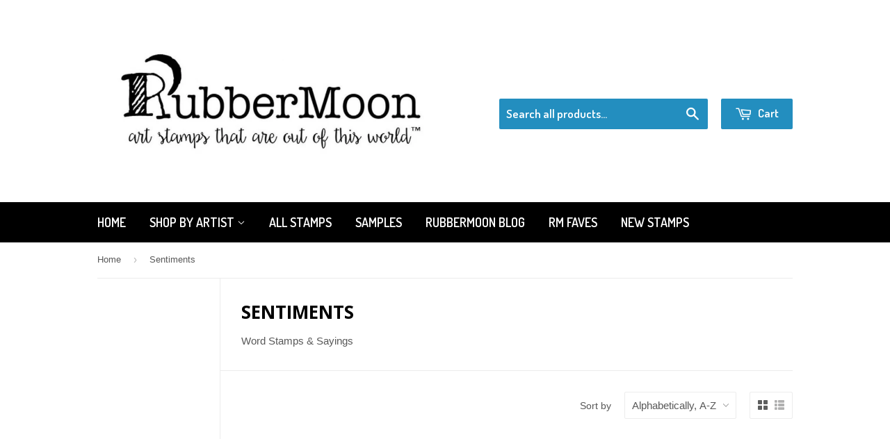

--- FILE ---
content_type: text/html; charset=utf-8
request_url: https://rubbermoon.com/collections/word-stamps-sayings
body_size: 16979
content:
<!doctype html>
<!--[if lt IE 7]><html class="no-js lt-ie9 lt-ie8 lt-ie7" lang="en"> <![endif]-->
<!--[if IE 7]><html class="no-js lt-ie9 lt-ie8" lang="en"> <![endif]-->
<!--[if IE 8]><html class="no-js lt-ie9" lang="en"> <![endif]-->
<!--[if IE 9 ]><html class="ie9 no-js"> <![endif]-->
<!--[if (gt IE 9)|!(IE)]><!--> <html class="no-touch no-js"> <!--<![endif]-->
<head>

  <!-- Basic page needs ================================================== -->
  <meta charset="utf-8">
  <meta http-equiv="X-UA-Compatible" content="IE=edge,chrome=1">

  
  <link rel="shortcut icon" href="//rubbermoon.com/cdn/shop/t/4/assets/favicon.png?v=165328554363812645031647949252" type="image/png" />
  

  <!-- Title and description ================================================== -->
  <title>
  Sentiments &ndash; RubberMoon
  </title>

  
  <meta name="description" content="Word Stamps &amp; Sayings, useful card-making words and phrases, rubber stamps, art stamps">
  

  <!-- Product meta ================================================== -->
  
  <meta property="og:type" content="website">
  <meta property="og:title" content="Sentiments">
  
  <meta property="og:image" content="http://rubbermoon.com/cdn/shop/t/4/assets/logo.png?v=13224994414974544931647948018">
  <meta property="og:image:secure_url" content="https://rubbermoon.com/cdn/shop/t/4/assets/logo.png?v=13224994414974544931647948018">
  


  <meta property="og:description" content="Word Stamps &amp; Sayings, useful card-making words and phrases, rubber stamps, art stamps">

  <meta property="og:url" content="https://rubbermoon.com/collections/word-stamps-sayings">
  <meta property="og:site_name" content="RubberMoon">

  
  
  
  <meta name="twitter:site" content="@">




  <!-- Helpers ================================================== -->
  <link rel="canonical" href="https://rubbermoon.com/collections/word-stamps-sayings">
  <meta name="viewport" content="width=device-width,initial-scale=1">

  
  <!-- Ajaxify Cart Plugin ================================================== -->
  <link href="//rubbermoon.com/cdn/shop/t/4/assets/ajaxify.scss.css?v=112523363752939129311647945959" rel="stylesheet" type="text/css" media="all" />
  

  <!-- CSS ================================================== -->
  <link href="//rubbermoon.com/cdn/shop/t/4/assets/timber.scss.css?v=9202913157958014201767121802" rel="stylesheet" type="text/css" media="all" />
  

  
    
    
    <link href="//fonts.googleapis.com/css?family=Open+Sans:700" rel="stylesheet" type="text/css" media="all" />
  


  
    
    
    <link href="//fonts.googleapis.com/css?family=Dosis:600" rel="stylesheet" type="text/css" media="all" />
  



  <!-- Header hook for plugins ================================================== -->
  <script>window.performance && window.performance.mark && window.performance.mark('shopify.content_for_header.start');</script><meta id="shopify-digital-wallet" name="shopify-digital-wallet" content="/2768875/digital_wallets/dialog">
<meta name="shopify-checkout-api-token" content="31a35992f8b268f8c5336c5af80ebf95">
<meta id="in-context-paypal-metadata" data-shop-id="2768875" data-venmo-supported="false" data-environment="production" data-locale="en_US" data-paypal-v4="true" data-currency="USD">
<link rel="alternate" type="application/atom+xml" title="Feed" href="/collections/word-stamps-sayings.atom" />
<link rel="next" href="/collections/word-stamps-sayings?page=2">
<link rel="alternate" type="application/json+oembed" href="https://rubbermoon.com/collections/word-stamps-sayings.oembed">
<script async="async" src="/checkouts/internal/preloads.js?locale=en-US"></script>
<link rel="preconnect" href="https://shop.app" crossorigin="anonymous">
<script async="async" src="https://shop.app/checkouts/internal/preloads.js?locale=en-US&shop_id=2768875" crossorigin="anonymous"></script>
<script id="apple-pay-shop-capabilities" type="application/json">{"shopId":2768875,"countryCode":"US","currencyCode":"USD","merchantCapabilities":["supports3DS"],"merchantId":"gid:\/\/shopify\/Shop\/2768875","merchantName":"RubberMoon","requiredBillingContactFields":["postalAddress","email","phone"],"requiredShippingContactFields":["postalAddress","email","phone"],"shippingType":"shipping","supportedNetworks":["visa","masterCard","amex","discover","elo","jcb"],"total":{"type":"pending","label":"RubberMoon","amount":"1.00"},"shopifyPaymentsEnabled":true,"supportsSubscriptions":true}</script>
<script id="shopify-features" type="application/json">{"accessToken":"31a35992f8b268f8c5336c5af80ebf95","betas":["rich-media-storefront-analytics"],"domain":"rubbermoon.com","predictiveSearch":true,"shopId":2768875,"locale":"en"}</script>
<script>var Shopify = Shopify || {};
Shopify.shop = "rubbermoon.myshopify.com";
Shopify.locale = "en";
Shopify.currency = {"active":"USD","rate":"1.0"};
Shopify.country = "US";
Shopify.theme = {"name":"Supply","id":9242916,"schema_name":null,"schema_version":null,"theme_store_id":679,"role":"main"};
Shopify.theme.handle = "null";
Shopify.theme.style = {"id":null,"handle":null};
Shopify.cdnHost = "rubbermoon.com/cdn";
Shopify.routes = Shopify.routes || {};
Shopify.routes.root = "/";</script>
<script type="module">!function(o){(o.Shopify=o.Shopify||{}).modules=!0}(window);</script>
<script>!function(o){function n(){var o=[];function n(){o.push(Array.prototype.slice.apply(arguments))}return n.q=o,n}var t=o.Shopify=o.Shopify||{};t.loadFeatures=n(),t.autoloadFeatures=n()}(window);</script>
<script>
  window.ShopifyPay = window.ShopifyPay || {};
  window.ShopifyPay.apiHost = "shop.app\/pay";
  window.ShopifyPay.redirectState = null;
</script>
<script id="shop-js-analytics" type="application/json">{"pageType":"collection"}</script>
<script defer="defer" async type="module" src="//rubbermoon.com/cdn/shopifycloud/shop-js/modules/v2/client.init-shop-cart-sync_BdyHc3Nr.en.esm.js"></script>
<script defer="defer" async type="module" src="//rubbermoon.com/cdn/shopifycloud/shop-js/modules/v2/chunk.common_Daul8nwZ.esm.js"></script>
<script type="module">
  await import("//rubbermoon.com/cdn/shopifycloud/shop-js/modules/v2/client.init-shop-cart-sync_BdyHc3Nr.en.esm.js");
await import("//rubbermoon.com/cdn/shopifycloud/shop-js/modules/v2/chunk.common_Daul8nwZ.esm.js");

  window.Shopify.SignInWithShop?.initShopCartSync?.({"fedCMEnabled":true,"windoidEnabled":true});

</script>
<script>
  window.Shopify = window.Shopify || {};
  if (!window.Shopify.featureAssets) window.Shopify.featureAssets = {};
  window.Shopify.featureAssets['shop-js'] = {"shop-cart-sync":["modules/v2/client.shop-cart-sync_QYOiDySF.en.esm.js","modules/v2/chunk.common_Daul8nwZ.esm.js"],"init-fed-cm":["modules/v2/client.init-fed-cm_DchLp9rc.en.esm.js","modules/v2/chunk.common_Daul8nwZ.esm.js"],"shop-button":["modules/v2/client.shop-button_OV7bAJc5.en.esm.js","modules/v2/chunk.common_Daul8nwZ.esm.js"],"init-windoid":["modules/v2/client.init-windoid_DwxFKQ8e.en.esm.js","modules/v2/chunk.common_Daul8nwZ.esm.js"],"shop-cash-offers":["modules/v2/client.shop-cash-offers_DWtL6Bq3.en.esm.js","modules/v2/chunk.common_Daul8nwZ.esm.js","modules/v2/chunk.modal_CQq8HTM6.esm.js"],"shop-toast-manager":["modules/v2/client.shop-toast-manager_CX9r1SjA.en.esm.js","modules/v2/chunk.common_Daul8nwZ.esm.js"],"init-shop-email-lookup-coordinator":["modules/v2/client.init-shop-email-lookup-coordinator_UhKnw74l.en.esm.js","modules/v2/chunk.common_Daul8nwZ.esm.js"],"pay-button":["modules/v2/client.pay-button_DzxNnLDY.en.esm.js","modules/v2/chunk.common_Daul8nwZ.esm.js"],"avatar":["modules/v2/client.avatar_BTnouDA3.en.esm.js"],"init-shop-cart-sync":["modules/v2/client.init-shop-cart-sync_BdyHc3Nr.en.esm.js","modules/v2/chunk.common_Daul8nwZ.esm.js"],"shop-login-button":["modules/v2/client.shop-login-button_D8B466_1.en.esm.js","modules/v2/chunk.common_Daul8nwZ.esm.js","modules/v2/chunk.modal_CQq8HTM6.esm.js"],"init-customer-accounts-sign-up":["modules/v2/client.init-customer-accounts-sign-up_C8fpPm4i.en.esm.js","modules/v2/client.shop-login-button_D8B466_1.en.esm.js","modules/v2/chunk.common_Daul8nwZ.esm.js","modules/v2/chunk.modal_CQq8HTM6.esm.js"],"init-shop-for-new-customer-accounts":["modules/v2/client.init-shop-for-new-customer-accounts_CVTO0Ztu.en.esm.js","modules/v2/client.shop-login-button_D8B466_1.en.esm.js","modules/v2/chunk.common_Daul8nwZ.esm.js","modules/v2/chunk.modal_CQq8HTM6.esm.js"],"init-customer-accounts":["modules/v2/client.init-customer-accounts_dRgKMfrE.en.esm.js","modules/v2/client.shop-login-button_D8B466_1.en.esm.js","modules/v2/chunk.common_Daul8nwZ.esm.js","modules/v2/chunk.modal_CQq8HTM6.esm.js"],"shop-follow-button":["modules/v2/client.shop-follow-button_CkZpjEct.en.esm.js","modules/v2/chunk.common_Daul8nwZ.esm.js","modules/v2/chunk.modal_CQq8HTM6.esm.js"],"lead-capture":["modules/v2/client.lead-capture_BntHBhfp.en.esm.js","modules/v2/chunk.common_Daul8nwZ.esm.js","modules/v2/chunk.modal_CQq8HTM6.esm.js"],"checkout-modal":["modules/v2/client.checkout-modal_CfxcYbTm.en.esm.js","modules/v2/chunk.common_Daul8nwZ.esm.js","modules/v2/chunk.modal_CQq8HTM6.esm.js"],"shop-login":["modules/v2/client.shop-login_Da4GZ2H6.en.esm.js","modules/v2/chunk.common_Daul8nwZ.esm.js","modules/v2/chunk.modal_CQq8HTM6.esm.js"],"payment-terms":["modules/v2/client.payment-terms_MV4M3zvL.en.esm.js","modules/v2/chunk.common_Daul8nwZ.esm.js","modules/v2/chunk.modal_CQq8HTM6.esm.js"]};
</script>
<script id="__st">var __st={"a":2768875,"offset":-18000,"reqid":"7e09b45d-0b79-49e9-96c3-9a7549608cd2-1769001147","pageurl":"rubbermoon.com\/collections\/word-stamps-sayings","u":"9d29bcde3dd3","p":"collection","rtyp":"collection","rid":16724969};</script>
<script>window.ShopifyPaypalV4VisibilityTracking = true;</script>
<script id="captcha-bootstrap">!function(){'use strict';const t='contact',e='account',n='new_comment',o=[[t,t],['blogs',n],['comments',n],[t,'customer']],c=[[e,'customer_login'],[e,'guest_login'],[e,'recover_customer_password'],[e,'create_customer']],r=t=>t.map((([t,e])=>`form[action*='/${t}']:not([data-nocaptcha='true']) input[name='form_type'][value='${e}']`)).join(','),a=t=>()=>t?[...document.querySelectorAll(t)].map((t=>t.form)):[];function s(){const t=[...o],e=r(t);return a(e)}const i='password',u='form_key',d=['recaptcha-v3-token','g-recaptcha-response','h-captcha-response',i],f=()=>{try{return window.sessionStorage}catch{return}},m='__shopify_v',_=t=>t.elements[u];function p(t,e,n=!1){try{const o=window.sessionStorage,c=JSON.parse(o.getItem(e)),{data:r}=function(t){const{data:e,action:n}=t;return t[m]||n?{data:e,action:n}:{data:t,action:n}}(c);for(const[e,n]of Object.entries(r))t.elements[e]&&(t.elements[e].value=n);n&&o.removeItem(e)}catch(o){console.error('form repopulation failed',{error:o})}}const l='form_type',E='cptcha';function T(t){t.dataset[E]=!0}const w=window,h=w.document,L='Shopify',v='ce_forms',y='captcha';let A=!1;((t,e)=>{const n=(g='f06e6c50-85a8-45c8-87d0-21a2b65856fe',I='https://cdn.shopify.com/shopifycloud/storefront-forms-hcaptcha/ce_storefront_forms_captcha_hcaptcha.v1.5.2.iife.js',D={infoText:'Protected by hCaptcha',privacyText:'Privacy',termsText:'Terms'},(t,e,n)=>{const o=w[L][v],c=o.bindForm;if(c)return c(t,g,e,D).then(n);var r;o.q.push([[t,g,e,D],n]),r=I,A||(h.body.append(Object.assign(h.createElement('script'),{id:'captcha-provider',async:!0,src:r})),A=!0)});var g,I,D;w[L]=w[L]||{},w[L][v]=w[L][v]||{},w[L][v].q=[],w[L][y]=w[L][y]||{},w[L][y].protect=function(t,e){n(t,void 0,e),T(t)},Object.freeze(w[L][y]),function(t,e,n,w,h,L){const[v,y,A,g]=function(t,e,n){const i=e?o:[],u=t?c:[],d=[...i,...u],f=r(d),m=r(i),_=r(d.filter((([t,e])=>n.includes(e))));return[a(f),a(m),a(_),s()]}(w,h,L),I=t=>{const e=t.target;return e instanceof HTMLFormElement?e:e&&e.form},D=t=>v().includes(t);t.addEventListener('submit',(t=>{const e=I(t);if(!e)return;const n=D(e)&&!e.dataset.hcaptchaBound&&!e.dataset.recaptchaBound,o=_(e),c=g().includes(e)&&(!o||!o.value);(n||c)&&t.preventDefault(),c&&!n&&(function(t){try{if(!f())return;!function(t){const e=f();if(!e)return;const n=_(t);if(!n)return;const o=n.value;o&&e.removeItem(o)}(t);const e=Array.from(Array(32),(()=>Math.random().toString(36)[2])).join('');!function(t,e){_(t)||t.append(Object.assign(document.createElement('input'),{type:'hidden',name:u})),t.elements[u].value=e}(t,e),function(t,e){const n=f();if(!n)return;const o=[...t.querySelectorAll(`input[type='${i}']`)].map((({name:t})=>t)),c=[...d,...o],r={};for(const[a,s]of new FormData(t).entries())c.includes(a)||(r[a]=s);n.setItem(e,JSON.stringify({[m]:1,action:t.action,data:r}))}(t,e)}catch(e){console.error('failed to persist form',e)}}(e),e.submit())}));const S=(t,e)=>{t&&!t.dataset[E]&&(n(t,e.some((e=>e===t))),T(t))};for(const o of['focusin','change'])t.addEventListener(o,(t=>{const e=I(t);D(e)&&S(e,y())}));const B=e.get('form_key'),M=e.get(l),P=B&&M;t.addEventListener('DOMContentLoaded',(()=>{const t=y();if(P)for(const e of t)e.elements[l].value===M&&p(e,B);[...new Set([...A(),...v().filter((t=>'true'===t.dataset.shopifyCaptcha))])].forEach((e=>S(e,t)))}))}(h,new URLSearchParams(w.location.search),n,t,e,['guest_login'])})(!1,!0)}();</script>
<script integrity="sha256-4kQ18oKyAcykRKYeNunJcIwy7WH5gtpwJnB7kiuLZ1E=" data-source-attribution="shopify.loadfeatures" defer="defer" src="//rubbermoon.com/cdn/shopifycloud/storefront/assets/storefront/load_feature-a0a9edcb.js" crossorigin="anonymous"></script>
<script crossorigin="anonymous" defer="defer" src="//rubbermoon.com/cdn/shopifycloud/storefront/assets/shopify_pay/storefront-65b4c6d7.js?v=20250812"></script>
<script data-source-attribution="shopify.dynamic_checkout.dynamic.init">var Shopify=Shopify||{};Shopify.PaymentButton=Shopify.PaymentButton||{isStorefrontPortableWallets:!0,init:function(){window.Shopify.PaymentButton.init=function(){};var t=document.createElement("script");t.src="https://rubbermoon.com/cdn/shopifycloud/portable-wallets/latest/portable-wallets.en.js",t.type="module",document.head.appendChild(t)}};
</script>
<script data-source-attribution="shopify.dynamic_checkout.buyer_consent">
  function portableWalletsHideBuyerConsent(e){var t=document.getElementById("shopify-buyer-consent"),n=document.getElementById("shopify-subscription-policy-button");t&&n&&(t.classList.add("hidden"),t.setAttribute("aria-hidden","true"),n.removeEventListener("click",e))}function portableWalletsShowBuyerConsent(e){var t=document.getElementById("shopify-buyer-consent"),n=document.getElementById("shopify-subscription-policy-button");t&&n&&(t.classList.remove("hidden"),t.removeAttribute("aria-hidden"),n.addEventListener("click",e))}window.Shopify?.PaymentButton&&(window.Shopify.PaymentButton.hideBuyerConsent=portableWalletsHideBuyerConsent,window.Shopify.PaymentButton.showBuyerConsent=portableWalletsShowBuyerConsent);
</script>
<script data-source-attribution="shopify.dynamic_checkout.cart.bootstrap">document.addEventListener("DOMContentLoaded",(function(){function t(){return document.querySelector("shopify-accelerated-checkout-cart, shopify-accelerated-checkout")}if(t())Shopify.PaymentButton.init();else{new MutationObserver((function(e,n){t()&&(Shopify.PaymentButton.init(),n.disconnect())})).observe(document.body,{childList:!0,subtree:!0})}}));
</script>
<link id="shopify-accelerated-checkout-styles" rel="stylesheet" media="screen" href="https://rubbermoon.com/cdn/shopifycloud/portable-wallets/latest/accelerated-checkout-backwards-compat.css" crossorigin="anonymous">
<style id="shopify-accelerated-checkout-cart">
        #shopify-buyer-consent {
  margin-top: 1em;
  display: inline-block;
  width: 100%;
}

#shopify-buyer-consent.hidden {
  display: none;
}

#shopify-subscription-policy-button {
  background: none;
  border: none;
  padding: 0;
  text-decoration: underline;
  font-size: inherit;
  cursor: pointer;
}

#shopify-subscription-policy-button::before {
  box-shadow: none;
}

      </style>

<script>window.performance && window.performance.mark && window.performance.mark('shopify.content_for_header.end');</script>

  

<!--[if lt IE 9]>
<script src="//html5shiv.googlecode.com/svn/trunk/html5.js" type="text/javascript"></script>
<script src="//rubbermoon.com/cdn/shop/t/4/assets/respond.min.js?v=52248677837542619231419378312" type="text/javascript"></script>
<link href="//rubbermoon.com/cdn/shop/t/4/assets/respond-proxy.html" id="respond-proxy" rel="respond-proxy" />
<link href="//rubbermoon.com/search?q=4051e70bf65f7370749bd3b3920f8264" id="respond-redirect" rel="respond-redirect" />
<script src="//rubbermoon.com/search?q=4051e70bf65f7370749bd3b3920f8264" type="text/javascript"></script>
<![endif]-->


  
  

  <script src="//ajax.googleapis.com/ajax/libs/jquery/1.11.0/jquery.min.js" type="text/javascript"></script>
  <script src="//rubbermoon.com/cdn/shop/t/4/assets/modernizr.min.js?v=26620055551102246001419378312" type="text/javascript"></script>

<link href="https://monorail-edge.shopifysvc.com" rel="dns-prefetch">
<script>(function(){if ("sendBeacon" in navigator && "performance" in window) {try {var session_token_from_headers = performance.getEntriesByType('navigation')[0].serverTiming.find(x => x.name == '_s').description;} catch {var session_token_from_headers = undefined;}var session_cookie_matches = document.cookie.match(/_shopify_s=([^;]*)/);var session_token_from_cookie = session_cookie_matches && session_cookie_matches.length === 2 ? session_cookie_matches[1] : "";var session_token = session_token_from_headers || session_token_from_cookie || "";function handle_abandonment_event(e) {var entries = performance.getEntries().filter(function(entry) {return /monorail-edge.shopifysvc.com/.test(entry.name);});if (!window.abandonment_tracked && entries.length === 0) {window.abandonment_tracked = true;var currentMs = Date.now();var navigation_start = performance.timing.navigationStart;var payload = {shop_id: 2768875,url: window.location.href,navigation_start,duration: currentMs - navigation_start,session_token,page_type: "collection"};window.navigator.sendBeacon("https://monorail-edge.shopifysvc.com/v1/produce", JSON.stringify({schema_id: "online_store_buyer_site_abandonment/1.1",payload: payload,metadata: {event_created_at_ms: currentMs,event_sent_at_ms: currentMs}}));}}window.addEventListener('pagehide', handle_abandonment_event);}}());</script>
<script id="web-pixels-manager-setup">(function e(e,d,r,n,o){if(void 0===o&&(o={}),!Boolean(null===(a=null===(i=window.Shopify)||void 0===i?void 0:i.analytics)||void 0===a?void 0:a.replayQueue)){var i,a;window.Shopify=window.Shopify||{};var t=window.Shopify;t.analytics=t.analytics||{};var s=t.analytics;s.replayQueue=[],s.publish=function(e,d,r){return s.replayQueue.push([e,d,r]),!0};try{self.performance.mark("wpm:start")}catch(e){}var l=function(){var e={modern:/Edge?\/(1{2}[4-9]|1[2-9]\d|[2-9]\d{2}|\d{4,})\.\d+(\.\d+|)|Firefox\/(1{2}[4-9]|1[2-9]\d|[2-9]\d{2}|\d{4,})\.\d+(\.\d+|)|Chrom(ium|e)\/(9{2}|\d{3,})\.\d+(\.\d+|)|(Maci|X1{2}).+ Version\/(15\.\d+|(1[6-9]|[2-9]\d|\d{3,})\.\d+)([,.]\d+|)( \(\w+\)|)( Mobile\/\w+|) Safari\/|Chrome.+OPR\/(9{2}|\d{3,})\.\d+\.\d+|(CPU[ +]OS|iPhone[ +]OS|CPU[ +]iPhone|CPU IPhone OS|CPU iPad OS)[ +]+(15[._]\d+|(1[6-9]|[2-9]\d|\d{3,})[._]\d+)([._]\d+|)|Android:?[ /-](13[3-9]|1[4-9]\d|[2-9]\d{2}|\d{4,})(\.\d+|)(\.\d+|)|Android.+Firefox\/(13[5-9]|1[4-9]\d|[2-9]\d{2}|\d{4,})\.\d+(\.\d+|)|Android.+Chrom(ium|e)\/(13[3-9]|1[4-9]\d|[2-9]\d{2}|\d{4,})\.\d+(\.\d+|)|SamsungBrowser\/([2-9]\d|\d{3,})\.\d+/,legacy:/Edge?\/(1[6-9]|[2-9]\d|\d{3,})\.\d+(\.\d+|)|Firefox\/(5[4-9]|[6-9]\d|\d{3,})\.\d+(\.\d+|)|Chrom(ium|e)\/(5[1-9]|[6-9]\d|\d{3,})\.\d+(\.\d+|)([\d.]+$|.*Safari\/(?![\d.]+ Edge\/[\d.]+$))|(Maci|X1{2}).+ Version\/(10\.\d+|(1[1-9]|[2-9]\d|\d{3,})\.\d+)([,.]\d+|)( \(\w+\)|)( Mobile\/\w+|) Safari\/|Chrome.+OPR\/(3[89]|[4-9]\d|\d{3,})\.\d+\.\d+|(CPU[ +]OS|iPhone[ +]OS|CPU[ +]iPhone|CPU IPhone OS|CPU iPad OS)[ +]+(10[._]\d+|(1[1-9]|[2-9]\d|\d{3,})[._]\d+)([._]\d+|)|Android:?[ /-](13[3-9]|1[4-9]\d|[2-9]\d{2}|\d{4,})(\.\d+|)(\.\d+|)|Mobile Safari.+OPR\/([89]\d|\d{3,})\.\d+\.\d+|Android.+Firefox\/(13[5-9]|1[4-9]\d|[2-9]\d{2}|\d{4,})\.\d+(\.\d+|)|Android.+Chrom(ium|e)\/(13[3-9]|1[4-9]\d|[2-9]\d{2}|\d{4,})\.\d+(\.\d+|)|Android.+(UC? ?Browser|UCWEB|U3)[ /]?(15\.([5-9]|\d{2,})|(1[6-9]|[2-9]\d|\d{3,})\.\d+)\.\d+|SamsungBrowser\/(5\.\d+|([6-9]|\d{2,})\.\d+)|Android.+MQ{2}Browser\/(14(\.(9|\d{2,})|)|(1[5-9]|[2-9]\d|\d{3,})(\.\d+|))(\.\d+|)|K[Aa][Ii]OS\/(3\.\d+|([4-9]|\d{2,})\.\d+)(\.\d+|)/},d=e.modern,r=e.legacy,n=navigator.userAgent;return n.match(d)?"modern":n.match(r)?"legacy":"unknown"}(),u="modern"===l?"modern":"legacy",c=(null!=n?n:{modern:"",legacy:""})[u],f=function(e){return[e.baseUrl,"/wpm","/b",e.hashVersion,"modern"===e.buildTarget?"m":"l",".js"].join("")}({baseUrl:d,hashVersion:r,buildTarget:u}),m=function(e){var d=e.version,r=e.bundleTarget,n=e.surface,o=e.pageUrl,i=e.monorailEndpoint;return{emit:function(e){var a=e.status,t=e.errorMsg,s=(new Date).getTime(),l=JSON.stringify({metadata:{event_sent_at_ms:s},events:[{schema_id:"web_pixels_manager_load/3.1",payload:{version:d,bundle_target:r,page_url:o,status:a,surface:n,error_msg:t},metadata:{event_created_at_ms:s}}]});if(!i)return console&&console.warn&&console.warn("[Web Pixels Manager] No Monorail endpoint provided, skipping logging."),!1;try{return self.navigator.sendBeacon.bind(self.navigator)(i,l)}catch(e){}var u=new XMLHttpRequest;try{return u.open("POST",i,!0),u.setRequestHeader("Content-Type","text/plain"),u.send(l),!0}catch(e){return console&&console.warn&&console.warn("[Web Pixels Manager] Got an unhandled error while logging to Monorail."),!1}}}}({version:r,bundleTarget:l,surface:e.surface,pageUrl:self.location.href,monorailEndpoint:e.monorailEndpoint});try{o.browserTarget=l,function(e){var d=e.src,r=e.async,n=void 0===r||r,o=e.onload,i=e.onerror,a=e.sri,t=e.scriptDataAttributes,s=void 0===t?{}:t,l=document.createElement("script"),u=document.querySelector("head"),c=document.querySelector("body");if(l.async=n,l.src=d,a&&(l.integrity=a,l.crossOrigin="anonymous"),s)for(var f in s)if(Object.prototype.hasOwnProperty.call(s,f))try{l.dataset[f]=s[f]}catch(e){}if(o&&l.addEventListener("load",o),i&&l.addEventListener("error",i),u)u.appendChild(l);else{if(!c)throw new Error("Did not find a head or body element to append the script");c.appendChild(l)}}({src:f,async:!0,onload:function(){if(!function(){var e,d;return Boolean(null===(d=null===(e=window.Shopify)||void 0===e?void 0:e.analytics)||void 0===d?void 0:d.initialized)}()){var d=window.webPixelsManager.init(e)||void 0;if(d){var r=window.Shopify.analytics;r.replayQueue.forEach((function(e){var r=e[0],n=e[1],o=e[2];d.publishCustomEvent(r,n,o)})),r.replayQueue=[],r.publish=d.publishCustomEvent,r.visitor=d.visitor,r.initialized=!0}}},onerror:function(){return m.emit({status:"failed",errorMsg:"".concat(f," has failed to load")})},sri:function(e){var d=/^sha384-[A-Za-z0-9+/=]+$/;return"string"==typeof e&&d.test(e)}(c)?c:"",scriptDataAttributes:o}),m.emit({status:"loading"})}catch(e){m.emit({status:"failed",errorMsg:(null==e?void 0:e.message)||"Unknown error"})}}})({shopId: 2768875,storefrontBaseUrl: "https://rubbermoon.com",extensionsBaseUrl: "https://extensions.shopifycdn.com/cdn/shopifycloud/web-pixels-manager",monorailEndpoint: "https://monorail-edge.shopifysvc.com/unstable/produce_batch",surface: "storefront-renderer",enabledBetaFlags: ["2dca8a86"],webPixelsConfigList: [{"id":"shopify-app-pixel","configuration":"{}","eventPayloadVersion":"v1","runtimeContext":"STRICT","scriptVersion":"0450","apiClientId":"shopify-pixel","type":"APP","privacyPurposes":["ANALYTICS","MARKETING"]},{"id":"shopify-custom-pixel","eventPayloadVersion":"v1","runtimeContext":"LAX","scriptVersion":"0450","apiClientId":"shopify-pixel","type":"CUSTOM","privacyPurposes":["ANALYTICS","MARKETING"]}],isMerchantRequest: false,initData: {"shop":{"name":"RubberMoon","paymentSettings":{"currencyCode":"USD"},"myshopifyDomain":"rubbermoon.myshopify.com","countryCode":"US","storefrontUrl":"https:\/\/rubbermoon.com"},"customer":null,"cart":null,"checkout":null,"productVariants":[],"purchasingCompany":null},},"https://rubbermoon.com/cdn","fcfee988w5aeb613cpc8e4bc33m6693e112",{"modern":"","legacy":""},{"shopId":"2768875","storefrontBaseUrl":"https:\/\/rubbermoon.com","extensionBaseUrl":"https:\/\/extensions.shopifycdn.com\/cdn\/shopifycloud\/web-pixels-manager","surface":"storefront-renderer","enabledBetaFlags":"[\"2dca8a86\"]","isMerchantRequest":"false","hashVersion":"fcfee988w5aeb613cpc8e4bc33m6693e112","publish":"custom","events":"[[\"page_viewed\",{}],[\"collection_viewed\",{\"collection\":{\"id\":\"16724969\",\"title\":\"Sentiments\",\"productVariants\":[{\"price\":{\"amount\":5.6,\"currencyCode\":\"USD\"},\"product\":{\"title\":\"Barb Rogers | BR4B - \\\"Let's Go!\\\" - Rubber Art Stamp\",\"vendor\":\"RubberMoon\",\"id\":\"281188921\",\"untranslatedTitle\":\"Barb Rogers | BR4B - \\\"Let's Go!\\\" - Rubber Art Stamp\",\"url\":\"\/products\/lets-go\",\"type\":\"rubber art stamp\"},\"id\":\"662938793\",\"image\":{\"src\":\"\/\/rubbermoon.com\/cdn\/shop\/products\/BR4B.jpg?v=1571438602\"},\"sku\":\"br4b\",\"title\":\"mounted\",\"untranslatedTitle\":\"mounted\"},{\"price\":{\"amount\":6.0,\"currencyCode\":\"USD\"},\"product\":{\"title\":\"Barb Rogers | BR5C - Wanderlust - Rubber Art Stamp\",\"vendor\":\"RubberMoon\",\"id\":\"281190581\",\"untranslatedTitle\":\"Barb Rogers | BR5C - Wanderlust - Rubber Art Stamp\",\"url\":\"\/products\/wanderlust\",\"type\":\"rubber art stamp\"},\"id\":\"662948713\",\"image\":{\"src\":\"\/\/rubbermoon.com\/cdn\/shop\/products\/BR5C.jpg?v=1571438602\"},\"sku\":\"br5c\",\"title\":\"mounted\",\"untranslatedTitle\":\"mounted\"},{\"price\":{\"amount\":4.6,\"currencyCode\":\"USD\"},\"product\":{\"title\":\"Claudia Rose | CR1025AA - \\\"Wish\\\" - Rubber Art Stamp\",\"vendor\":\"RubberMoon\",\"id\":\"4263106692\",\"untranslatedTitle\":\"Claudia Rose | CR1025AA - \\\"Wish\\\" - Rubber Art Stamp\",\"url\":\"\/products\/wish-cr1025aa-rubber-art-stamp\",\"type\":\"rubber art stamp\"},\"id\":\"13985677956\",\"image\":{\"src\":\"\/\/rubbermoon.com\/cdn\/shop\/products\/CR1025AA.jpg?v=1571438631\"},\"sku\":\"cr1025aa\",\"title\":\"mounted\",\"untranslatedTitle\":\"mounted\"},{\"price\":{\"amount\":5.2,\"currencyCode\":\"USD\"},\"product\":{\"title\":\"Claudia Rose | CR1026A - \\\"Dream\\\" - Rubber Art Stamp\",\"vendor\":\"RubberMoon\",\"id\":\"4263169668\",\"untranslatedTitle\":\"Claudia Rose | CR1026A - \\\"Dream\\\" - Rubber Art Stamp\",\"url\":\"\/products\/dream-cr1026a-rubber-art-stamp\",\"type\":\"rubber art stamp\"},\"id\":\"13985923780\",\"image\":{\"src\":\"\/\/rubbermoon.com\/cdn\/shop\/products\/CR1026A.jpg?v=1571438631\"},\"sku\":\"cr1026a\",\"title\":\"mounted\",\"untranslatedTitle\":\"mounted\"},{\"price\":{\"amount\":6.0,\"currencyCode\":\"USD\"},\"product\":{\"title\":\"Claudia Rose | CR1038C - \\\"I Missed It, Didn't I?\\\" - Rubber Art Stamp\",\"vendor\":\"RubberMoon\",\"id\":\"4412658628\",\"untranslatedTitle\":\"Claudia Rose | CR1038C - \\\"I Missed It, Didn't I?\\\" - Rubber Art Stamp\",\"url\":\"\/products\/i-missed-it-didnt-i-cr1038c-rubber-art-stamp\",\"type\":\"rubber art stamp\"},\"id\":\"14884364804\",\"image\":{\"src\":\"\/\/rubbermoon.com\/cdn\/shop\/products\/CR1038C.jpg?v=1571438633\"},\"sku\":\"cr1038c\",\"title\":\"mounted\",\"untranslatedTitle\":\"mounted\"},{\"price\":{\"amount\":6.0,\"currencyCode\":\"USD\"},\"product\":{\"title\":\"Claudia Rose | CR1044C - \\\"Something Special for You\\\" - Rubber Art Stamp\",\"vendor\":\"RubberMoon\",\"id\":\"4263740804\",\"untranslatedTitle\":\"Claudia Rose | CR1044C - \\\"Something Special for You\\\" - Rubber Art Stamp\",\"url\":\"\/products\/something-special-for-you-cr1044c-rubber-art-stamp\",\"type\":\"rubber art stamp\"},\"id\":\"13989777924\",\"image\":{\"src\":\"\/\/rubbermoon.com\/cdn\/shop\/products\/CR1044C.jpg?v=1571438631\"},\"sku\":\"cr1044c\",\"title\":\"mounted\",\"untranslatedTitle\":\"mounted\"},{\"price\":{\"amount\":6.0,\"currencyCode\":\"USD\"},\"product\":{\"title\":\"Claudia Rose | CR1061C - \\\"New House...New Home\\\" - Rubber Art Stamp\",\"vendor\":\"RubberMoon\",\"id\":\"4263341316\",\"untranslatedTitle\":\"Claudia Rose | CR1061C - \\\"New House...New Home\\\" - Rubber Art Stamp\",\"url\":\"\/products\/new-house-new-home-cr1061c-rubber-art-stamp\",\"type\":\"rubber art stamp\"},\"id\":\"13986737668\",\"image\":{\"src\":\"\/\/rubbermoon.com\/cdn\/shop\/products\/CR1061C.jpg?v=1571438631\"},\"sku\":\"cr1061c\",\"title\":\"mounted\",\"untranslatedTitle\":\"mounted\"},{\"price\":{\"amount\":6.0,\"currencyCode\":\"USD\"},\"product\":{\"title\":\"Claudia Rose | CR1065C - \\\"You've Been on my Mind\\\" - Rubber Art Stamp\",\"vendor\":\"RubberMoon\",\"id\":\"4263694468\",\"untranslatedTitle\":\"Claudia Rose | CR1065C - \\\"You've Been on my Mind\\\" - Rubber Art Stamp\",\"url\":\"\/products\/youve-been-on-my-mind-cr1065c-rubber-art-stamp\",\"type\":\"rubber art stamp\"},\"id\":\"13989552132\",\"image\":{\"src\":\"\/\/rubbermoon.com\/cdn\/shop\/products\/CR1065C.jpg?v=1571438631\"},\"sku\":\"cr1065c\",\"title\":\"mounted\",\"untranslatedTitle\":\"mounted\"},{\"price\":{\"amount\":7.8,\"currencyCode\":\"USD\"},\"product\":{\"title\":\"Claudia Rose | CR1070F - \\\"Did I Smell Birthday Cake?\\\" - Rubber Art Stamp\",\"vendor\":\"RubberMoon\",\"id\":\"1293185732\",\"untranslatedTitle\":\"Claudia Rose | CR1070F - \\\"Did I Smell Birthday Cake?\\\" - Rubber Art Stamp\",\"url\":\"\/products\/did-i-smell-birthday-cake-cr1070f-rubber-art-stamp\",\"type\":\"rubber art stamp\"},\"id\":\"4657864260\",\"image\":{\"src\":\"\/\/rubbermoon.com\/cdn\/shop\/products\/CR1070F.jpg?v=1571438627\"},\"sku\":\"cr1070f\",\"title\":\"mounted\",\"untranslatedTitle\":\"mounted\"},{\"price\":{\"amount\":6.6,\"currencyCode\":\"USD\"},\"product\":{\"title\":\"Claudia Rose | CR1076D - \\\"...Same Moon\\\" - Rubber Art Stamp\",\"vendor\":\"RubberMoon\",\"id\":\"1293209476\",\"untranslatedTitle\":\"Claudia Rose | CR1076D - \\\"...Same Moon\\\" - Rubber Art Stamp\",\"url\":\"\/products\/same-moon-cr1076d-rubber-art-stamp\",\"type\":\"rubber art stamp\"},\"id\":\"4657929028\",\"image\":{\"src\":\"\/\/rubbermoon.com\/cdn\/shop\/products\/CR1076D.jpg?v=1571438627\"},\"sku\":\"cr1076d\",\"title\":\"mounted\",\"untranslatedTitle\":\"mounted\"},{\"price\":{\"amount\":6.0,\"currencyCode\":\"USD\"},\"product\":{\"title\":\"Claudia Rose | CR1078C - \\\"A Prayer For You\\\" - Rubber Art Stamp\",\"vendor\":\"RubberMoon\",\"id\":\"4263659012\",\"untranslatedTitle\":\"Claudia Rose | CR1078C - \\\"A Prayer For You\\\" - Rubber Art Stamp\",\"url\":\"\/products\/a-prayer-for-you-cr1078c-rubber-art-stamp\",\"type\":\"rubber art stamp\"},\"id\":\"13989343492\",\"image\":{\"src\":\"\/\/rubbermoon.com\/cdn\/shop\/products\/CR1078C.jpg?v=1571438631\"},\"sku\":\"cr1078c\",\"title\":\"mounted\",\"untranslatedTitle\":\"mounted\"},{\"price\":{\"amount\":6.0,\"currencyCode\":\"USD\"},\"product\":{\"title\":\"Claudia Rose | CR1139C - \\\"Congratulations Graduate\\\" - Rubber Art Stamp\",\"vendor\":\"RubberMoon\",\"id\":\"4413654788\",\"untranslatedTitle\":\"Claudia Rose | CR1139C - \\\"Congratulations Graduate\\\" - Rubber Art Stamp\",\"url\":\"\/products\/congratulations-graduate-cr1139c-rubber-art-stamp\",\"type\":\"rubber art stamp\"},\"id\":\"14888031044\",\"image\":{\"src\":\"\/\/rubbermoon.com\/cdn\/shop\/products\/CR1139C.jpg?v=1571438633\"},\"sku\":\"cr1139c\",\"title\":\"mounted\",\"untranslatedTitle\":\"mounted\"},{\"price\":{\"amount\":7.2,\"currencyCode\":\"USD\"},\"product\":{\"title\":\"Claudia Rose | CR1145E - \\\"It's Earth Day!\\\" - Rubber Art Stamp\",\"vendor\":\"RubberMoon\",\"id\":\"4413685956\",\"untranslatedTitle\":\"Claudia Rose | CR1145E - \\\"It's Earth Day!\\\" - Rubber Art Stamp\",\"url\":\"\/products\/its-earth-day-cr1145d-rubber-art-stamp\",\"type\":\"rubber art stamp\"},\"id\":\"14888214532\",\"image\":{\"src\":\"\/\/rubbermoon.com\/cdn\/shop\/products\/CR1145D.jpg?v=1571438633\"},\"sku\":\"cr1145e\",\"title\":\"mounted\",\"untranslatedTitle\":\"mounted\"},{\"price\":{\"amount\":6.0,\"currencyCode\":\"USD\"},\"product\":{\"title\":\"Claudia Rose | CR1152C - \\\"Congratulations on Your Graduation\\\" - Rubber Art Stamp\",\"vendor\":\"RubberMoon\",\"id\":\"4413693636\",\"untranslatedTitle\":\"Claudia Rose | CR1152C - \\\"Congratulations on Your Graduation\\\" - Rubber Art Stamp\",\"url\":\"\/products\/congratulations-on-your-graduation-cr1152c-rubber-art-stamp\",\"type\":\"rubber art stamp\"},\"id\":\"14888285252\",\"image\":{\"src\":\"\/\/rubbermoon.com\/cdn\/shop\/products\/CR1152C.jpg?v=1571438633\"},\"sku\":\"cr1152c\",\"title\":\"mounted\",\"untranslatedTitle\":\"mounted\"},{\"price\":{\"amount\":6.0,\"currencyCode\":\"USD\"},\"product\":{\"title\":\"Claudia Rose | CR1153C - Peace on Earth - Rubber Art Stamp\",\"vendor\":\"RubberMoon\",\"id\":\"4413700612\",\"untranslatedTitle\":\"Claudia Rose | CR1153C - Peace on Earth - Rubber Art Stamp\",\"url\":\"\/products\/peace-on-earth-cr1153c-rubber-art-stamp\",\"type\":\"rubber art stamp\"},\"id\":\"14888354116\",\"image\":{\"src\":\"\/\/rubbermoon.com\/cdn\/shop\/products\/CR1153C.jpg?v=1571438633\"},\"sku\":\"cr1153c\",\"title\":\"mounted \/ red\",\"untranslatedTitle\":\"mounted \/ red\"},{\"price\":{\"amount\":7.8,\"currencyCode\":\"USD\"},\"product\":{\"title\":\"Claudia Rose | CR3412E - Thank You Kitty - Rubber Art Stamp\",\"vendor\":\"RubberMoon\",\"id\":\"1124874948\",\"untranslatedTitle\":\"Claudia Rose | CR3412E - Thank You Kitty - Rubber Art Stamp\",\"url\":\"\/products\/thank-you-kitty-cr3412e-rubber-art-stamp\",\"type\":\"rubber art stamp\"},\"id\":\"4230243396\",\"image\":{\"src\":\"\/\/rubbermoon.com\/cdn\/shop\/products\/cr3412E.jpg?v=1571438611\"},\"sku\":\"cr3412e\",\"title\":\"mounted\",\"untranslatedTitle\":\"mounted\"},{\"price\":{\"amount\":6.6,\"currencyCode\":\"USD\"},\"product\":{\"title\":\"Claudia Rose | CR803D - Make a Wish - Rubber Art Stamp\",\"vendor\":\"RubberMoon\",\"id\":\"4412239748\",\"untranslatedTitle\":\"Claudia Rose | CR803D - Make a Wish - Rubber Art Stamp\",\"url\":\"\/products\/make-a-wish-cr803d-rubber-art-stamp\",\"type\":\"rubber art stamp\"},\"id\":\"14881852868\",\"image\":{\"src\":\"\/\/rubbermoon.com\/cdn\/shop\/products\/CR803D.jpg?v=1571438633\"},\"sku\":\"cr803d\",\"title\":\"mounted \/ red\",\"untranslatedTitle\":\"mounted \/ red\"},{\"price\":{\"amount\":6.0,\"currencyCode\":\"USD\"},\"product\":{\"title\":\"Claudia Rose | CR996C - \\\"Wishing You Every Happiness\\\" - Rubber Art Stamp\",\"vendor\":\"RubberMoon\",\"id\":\"4263762884\",\"untranslatedTitle\":\"Claudia Rose | CR996C - \\\"Wishing You Every Happiness\\\" - Rubber Art Stamp\",\"url\":\"\/products\/wishing-you-every-happiness-cr996c-rubber-art-stamp\",\"type\":\"rubber art stamp\"},\"id\":\"13989849924\",\"image\":{\"src\":\"\/\/rubbermoon.com\/cdn\/shop\/products\/CR996C.jpg?v=1571438632\"},\"sku\":\"cr996c\",\"title\":\"mounted\",\"untranslatedTitle\":\"mounted\"},{\"price\":{\"amount\":22.0,\"currencyCode\":\"USD\"},\"product\":{\"title\":\"Claudia Rose | CRBDAY05 | Birthday Cake Stamp Set\",\"vendor\":\"RubberMoon\",\"id\":\"9804873681\",\"untranslatedTitle\":\"Claudia Rose | CRBDAY05 | Birthday Cake Stamp Set\",\"url\":\"\/products\/claudia-rose-amzcr01-happy-birthday-stamp-set\",\"type\":\"rubber art stamp\"},\"id\":\"37138473745\",\"image\":{\"src\":\"\/\/rubbermoon.com\/cdn\/shop\/products\/bdaycakesetAMZCR01bw.jpg?v=1571438669\"},\"sku\":\"CRBDAY05\",\"title\":\"mounted\",\"untranslatedTitle\":\"mounted\"},{\"price\":{\"amount\":8.0,\"currencyCode\":\"USD\"},\"product\":{\"title\":\"Dave Brethauer | DB2148F - Merry Christmas (cursive) - Rubber Art Stamp\",\"vendor\":\"RubberMoon\",\"id\":\"271425049\",\"untranslatedTitle\":\"Dave Brethauer | DB2148F - Merry Christmas (cursive) - Rubber Art Stamp\",\"url\":\"\/products\/merry-christmas-cursive\",\"type\":\"rubber art stamp\"},\"id\":\"636989949\",\"image\":{\"src\":\"\/\/rubbermoon.com\/cdn\/shop\/products\/db2148.jpg?v=1571438600\"},\"sku\":\"db2148f\",\"title\":\"mounted\",\"untranslatedTitle\":\"mounted\"}]}}]]"});</script><script>
  window.ShopifyAnalytics = window.ShopifyAnalytics || {};
  window.ShopifyAnalytics.meta = window.ShopifyAnalytics.meta || {};
  window.ShopifyAnalytics.meta.currency = 'USD';
  var meta = {"products":[{"id":281188921,"gid":"gid:\/\/shopify\/Product\/281188921","vendor":"RubberMoon","type":"rubber art stamp","handle":"lets-go","variants":[{"id":662938793,"price":560,"name":"Barb Rogers | BR4B - \"Let's Go!\" - Rubber Art Stamp - mounted","public_title":"mounted","sku":"br4b"},{"id":662938797,"price":430,"name":"Barb Rogers | BR4B - \"Let's Go!\" - Rubber Art Stamp - cling","public_title":"cling","sku":"br4b-cl"}],"remote":false},{"id":281190581,"gid":"gid:\/\/shopify\/Product\/281190581","vendor":"RubberMoon","type":"rubber art stamp","handle":"wanderlust","variants":[{"id":662948713,"price":600,"name":"Barb Rogers | BR5C - Wanderlust - Rubber Art Stamp - mounted","public_title":"mounted","sku":"br5c"},{"id":662948717,"price":450,"name":"Barb Rogers | BR5C - Wanderlust - Rubber Art Stamp - cling","public_title":"cling","sku":"br5c-cl"}],"remote":false},{"id":4263106692,"gid":"gid:\/\/shopify\/Product\/4263106692","vendor":"RubberMoon","type":"rubber art stamp","handle":"wish-cr1025aa-rubber-art-stamp","variants":[{"id":13985677956,"price":460,"name":"Claudia Rose | CR1025AA - \"Wish\" - Rubber Art Stamp - mounted","public_title":"mounted","sku":"cr1025aa"},{"id":13985678020,"price":380,"name":"Claudia Rose | CR1025AA - \"Wish\" - Rubber Art Stamp - cling","public_title":"cling","sku":"cr1025aa -cl"}],"remote":false},{"id":4263169668,"gid":"gid:\/\/shopify\/Product\/4263169668","vendor":"RubberMoon","type":"rubber art stamp","handle":"dream-cr1026a-rubber-art-stamp","variants":[{"id":13985923780,"price":520,"name":"Claudia Rose | CR1026A - \"Dream\" - Rubber Art Stamp - mounted","public_title":"mounted","sku":"cr1026a"},{"id":13985923844,"price":410,"name":"Claudia Rose | CR1026A - \"Dream\" - Rubber Art Stamp - cling","public_title":"cling","sku":"cr1026a -cl"}],"remote":false},{"id":4412658628,"gid":"gid:\/\/shopify\/Product\/4412658628","vendor":"RubberMoon","type":"rubber art stamp","handle":"i-missed-it-didnt-i-cr1038c-rubber-art-stamp","variants":[{"id":14884364804,"price":600,"name":"Claudia Rose | CR1038C - \"I Missed It, Didn't I?\" - Rubber Art Stamp - mounted","public_title":"mounted","sku":"cr1038c"},{"id":14884364868,"price":450,"name":"Claudia Rose | CR1038C - \"I Missed It, Didn't I?\" - Rubber Art Stamp - cling","public_title":"cling","sku":"cr1038c -cl"}],"remote":false},{"id":4263740804,"gid":"gid:\/\/shopify\/Product\/4263740804","vendor":"RubberMoon","type":"rubber art stamp","handle":"something-special-for-you-cr1044c-rubber-art-stamp","variants":[{"id":13989777924,"price":600,"name":"Claudia Rose | CR1044C - \"Something Special for You\" - Rubber Art Stamp - mounted","public_title":"mounted","sku":"cr1044c"},{"id":13989777988,"price":450,"name":"Claudia Rose | CR1044C - \"Something Special for You\" - Rubber Art Stamp - cling","public_title":"cling","sku":"cr1044c -cl"}],"remote":false},{"id":4263341316,"gid":"gid:\/\/shopify\/Product\/4263341316","vendor":"RubberMoon","type":"rubber art stamp","handle":"new-house-new-home-cr1061c-rubber-art-stamp","variants":[{"id":13986737668,"price":600,"name":"Claudia Rose | CR1061C - \"New House...New Home\" - Rubber Art Stamp - mounted","public_title":"mounted","sku":"cr1061c"},{"id":13986737732,"price":450,"name":"Claudia Rose | CR1061C - \"New House...New Home\" - Rubber Art Stamp - cling","public_title":"cling","sku":"cr1061c -cl"}],"remote":false},{"id":4263694468,"gid":"gid:\/\/shopify\/Product\/4263694468","vendor":"RubberMoon","type":"rubber art stamp","handle":"youve-been-on-my-mind-cr1065c-rubber-art-stamp","variants":[{"id":13989552132,"price":600,"name":"Claudia Rose | CR1065C - \"You've Been on my Mind\" - Rubber Art Stamp - mounted","public_title":"mounted","sku":"cr1065c"},{"id":13989552196,"price":450,"name":"Claudia Rose | CR1065C - \"You've Been on my Mind\" - Rubber Art Stamp - cling","public_title":"cling","sku":"cr1065c-cl"}],"remote":false},{"id":1293185732,"gid":"gid:\/\/shopify\/Product\/1293185732","vendor":"RubberMoon","type":"rubber art stamp","handle":"did-i-smell-birthday-cake-cr1070f-rubber-art-stamp","variants":[{"id":4657864260,"price":780,"name":"Claudia Rose | CR1070F - \"Did I Smell Birthday Cake?\" - Rubber Art Stamp - mounted","public_title":"mounted","sku":"cr1070f"},{"id":4657864324,"price":540,"name":"Claudia Rose | CR1070F - \"Did I Smell Birthday Cake?\" - Rubber Art Stamp - cling","public_title":"cling","sku":"cr1070f-cl"}],"remote":false},{"id":1293209476,"gid":"gid:\/\/shopify\/Product\/1293209476","vendor":"RubberMoon","type":"rubber art stamp","handle":"same-moon-cr1076d-rubber-art-stamp","variants":[{"id":4657929028,"price":660,"name":"Claudia Rose | CR1076D - \"...Same Moon\" - Rubber Art Stamp - mounted","public_title":"mounted","sku":"cr1076d"},{"id":4657929092,"price":480,"name":"Claudia Rose | CR1076D - \"...Same Moon\" - Rubber Art Stamp - cling","public_title":"cling","sku":"cr1076d -cl"}],"remote":false},{"id":4263659012,"gid":"gid:\/\/shopify\/Product\/4263659012","vendor":"RubberMoon","type":"rubber art stamp","handle":"a-prayer-for-you-cr1078c-rubber-art-stamp","variants":[{"id":13989343492,"price":600,"name":"Claudia Rose | CR1078C - \"A Prayer For You\" - Rubber Art Stamp - mounted","public_title":"mounted","sku":"cr1078c"},{"id":13989343556,"price":450,"name":"Claudia Rose | CR1078C - \"A Prayer For You\" - Rubber Art Stamp - cling","public_title":"cling","sku":"cr1078c -cl"}],"remote":false},{"id":4413654788,"gid":"gid:\/\/shopify\/Product\/4413654788","vendor":"RubberMoon","type":"rubber art stamp","handle":"congratulations-graduate-cr1139c-rubber-art-stamp","variants":[{"id":14888031044,"price":600,"name":"Claudia Rose | CR1139C - \"Congratulations Graduate\" - Rubber Art Stamp - mounted","public_title":"mounted","sku":"cr1139c"},{"id":14888031108,"price":450,"name":"Claudia Rose | CR1139C - \"Congratulations Graduate\" - Rubber Art Stamp - cling","public_title":"cling","sku":"cr1139c-cl"}],"remote":false},{"id":4413685956,"gid":"gid:\/\/shopify\/Product\/4413685956","vendor":"RubberMoon","type":"rubber art stamp","handle":"its-earth-day-cr1145d-rubber-art-stamp","variants":[{"id":14888214532,"price":720,"name":"Claudia Rose | CR1145E - \"It's Earth Day!\" - Rubber Art Stamp - mounted","public_title":"mounted","sku":"cr1145e"},{"id":14888214596,"price":510,"name":"Claudia Rose | CR1145E - \"It's Earth Day!\" - Rubber Art Stamp - cling","public_title":"cling","sku":"cr1145e-cl"}],"remote":false},{"id":4413693636,"gid":"gid:\/\/shopify\/Product\/4413693636","vendor":"RubberMoon","type":"rubber art stamp","handle":"congratulations-on-your-graduation-cr1152c-rubber-art-stamp","variants":[{"id":14888285252,"price":600,"name":"Claudia Rose | CR1152C - \"Congratulations on Your Graduation\" - Rubber Art Stamp - mounted","public_title":"mounted","sku":"cr1152c"},{"id":14888285316,"price":450,"name":"Claudia Rose | CR1152C - \"Congratulations on Your Graduation\" - Rubber Art Stamp - cling","public_title":"cling","sku":"cr1152c-cl"}],"remote":false},{"id":4413700612,"gid":"gid:\/\/shopify\/Product\/4413700612","vendor":"RubberMoon","type":"rubber art stamp","handle":"peace-on-earth-cr1153c-rubber-art-stamp","variants":[{"id":14888354116,"price":600,"name":"Claudia Rose | CR1153C - Peace on Earth - Rubber Art Stamp - mounted \/ red","public_title":"mounted \/ red","sku":"cr1153c"},{"id":14888354180,"price":450,"name":"Claudia Rose | CR1153C - Peace on Earth - Rubber Art Stamp - cling \/ red","public_title":"cling \/ red","sku":"cr1153c -cl"}],"remote":false},{"id":1124874948,"gid":"gid:\/\/shopify\/Product\/1124874948","vendor":"RubberMoon","type":"rubber art stamp","handle":"thank-you-kitty-cr3412e-rubber-art-stamp","variants":[{"id":4230243396,"price":780,"name":"Claudia Rose | CR3412E - Thank You Kitty - Rubber Art Stamp - mounted","public_title":"mounted","sku":"cr3412e"},{"id":4230243460,"price":540,"name":"Claudia Rose | CR3412E - Thank You Kitty - Rubber Art Stamp - cling","public_title":"cling","sku":"cr3412e-cl"}],"remote":false},{"id":4412239748,"gid":"gid:\/\/shopify\/Product\/4412239748","vendor":"RubberMoon","type":"rubber art stamp","handle":"make-a-wish-cr803d-rubber-art-stamp","variants":[{"id":14881852868,"price":660,"name":"Claudia Rose | CR803D - Make a Wish - Rubber Art Stamp - mounted \/ red","public_title":"mounted \/ red","sku":"cr803d"},{"id":14881852932,"price":480,"name":"Claudia Rose | CR803D - Make a Wish - Rubber Art Stamp - cling \/ red","public_title":"cling \/ red","sku":"cr803d-cl"}],"remote":false},{"id":4263762884,"gid":"gid:\/\/shopify\/Product\/4263762884","vendor":"RubberMoon","type":"rubber art stamp","handle":"wishing-you-every-happiness-cr996c-rubber-art-stamp","variants":[{"id":13989849924,"price":600,"name":"Claudia Rose | CR996C - \"Wishing You Every Happiness\" - Rubber Art Stamp - mounted","public_title":"mounted","sku":"cr996c"},{"id":13989849988,"price":450,"name":"Claudia Rose | CR996C - \"Wishing You Every Happiness\" - Rubber Art Stamp - cling","public_title":"cling","sku":"cr996c -cl"}],"remote":false},{"id":9804873681,"gid":"gid:\/\/shopify\/Product\/9804873681","vendor":"RubberMoon","type":"rubber art stamp","handle":"claudia-rose-amzcr01-happy-birthday-stamp-set","variants":[{"id":37138473745,"price":2200,"name":"Claudia Rose | CRBDAY05 | Birthday Cake Stamp Set - mounted","public_title":"mounted","sku":"CRBDAY05"},{"id":36793123601,"price":1500,"name":"Claudia Rose | CRBDAY05 | Birthday Cake Stamp Set - cling","public_title":"cling","sku":"CRBDAY05-cl"}],"remote":false},{"id":271425049,"gid":"gid:\/\/shopify\/Product\/271425049","vendor":"RubberMoon","type":"rubber art stamp","handle":"merry-christmas-cursive","variants":[{"id":636989949,"price":800,"name":"Dave Brethauer | DB2148F - Merry Christmas (cursive) - Rubber Art Stamp - mounted","public_title":"mounted","sku":"db2148f"},{"id":636989953,"price":560,"name":"Dave Brethauer | DB2148F - Merry Christmas (cursive) - Rubber Art Stamp - cling","public_title":"cling","sku":"db2148f-cl"}],"remote":false}],"page":{"pageType":"collection","resourceType":"collection","resourceId":16724969,"requestId":"7e09b45d-0b79-49e9-96c3-9a7549608cd2-1769001147"}};
  for (var attr in meta) {
    window.ShopifyAnalytics.meta[attr] = meta[attr];
  }
</script>
<script class="analytics">
  (function () {
    var customDocumentWrite = function(content) {
      var jquery = null;

      if (window.jQuery) {
        jquery = window.jQuery;
      } else if (window.Checkout && window.Checkout.$) {
        jquery = window.Checkout.$;
      }

      if (jquery) {
        jquery('body').append(content);
      }
    };

    var hasLoggedConversion = function(token) {
      if (token) {
        return document.cookie.indexOf('loggedConversion=' + token) !== -1;
      }
      return false;
    }

    var setCookieIfConversion = function(token) {
      if (token) {
        var twoMonthsFromNow = new Date(Date.now());
        twoMonthsFromNow.setMonth(twoMonthsFromNow.getMonth() + 2);

        document.cookie = 'loggedConversion=' + token + '; expires=' + twoMonthsFromNow;
      }
    }

    var trekkie = window.ShopifyAnalytics.lib = window.trekkie = window.trekkie || [];
    if (trekkie.integrations) {
      return;
    }
    trekkie.methods = [
      'identify',
      'page',
      'ready',
      'track',
      'trackForm',
      'trackLink'
    ];
    trekkie.factory = function(method) {
      return function() {
        var args = Array.prototype.slice.call(arguments);
        args.unshift(method);
        trekkie.push(args);
        return trekkie;
      };
    };
    for (var i = 0; i < trekkie.methods.length; i++) {
      var key = trekkie.methods[i];
      trekkie[key] = trekkie.factory(key);
    }
    trekkie.load = function(config) {
      trekkie.config = config || {};
      trekkie.config.initialDocumentCookie = document.cookie;
      var first = document.getElementsByTagName('script')[0];
      var script = document.createElement('script');
      script.type = 'text/javascript';
      script.onerror = function(e) {
        var scriptFallback = document.createElement('script');
        scriptFallback.type = 'text/javascript';
        scriptFallback.onerror = function(error) {
                var Monorail = {
      produce: function produce(monorailDomain, schemaId, payload) {
        var currentMs = new Date().getTime();
        var event = {
          schema_id: schemaId,
          payload: payload,
          metadata: {
            event_created_at_ms: currentMs,
            event_sent_at_ms: currentMs
          }
        };
        return Monorail.sendRequest("https://" + monorailDomain + "/v1/produce", JSON.stringify(event));
      },
      sendRequest: function sendRequest(endpointUrl, payload) {
        // Try the sendBeacon API
        if (window && window.navigator && typeof window.navigator.sendBeacon === 'function' && typeof window.Blob === 'function' && !Monorail.isIos12()) {
          var blobData = new window.Blob([payload], {
            type: 'text/plain'
          });

          if (window.navigator.sendBeacon(endpointUrl, blobData)) {
            return true;
          } // sendBeacon was not successful

        } // XHR beacon

        var xhr = new XMLHttpRequest();

        try {
          xhr.open('POST', endpointUrl);
          xhr.setRequestHeader('Content-Type', 'text/plain');
          xhr.send(payload);
        } catch (e) {
          console.log(e);
        }

        return false;
      },
      isIos12: function isIos12() {
        return window.navigator.userAgent.lastIndexOf('iPhone; CPU iPhone OS 12_') !== -1 || window.navigator.userAgent.lastIndexOf('iPad; CPU OS 12_') !== -1;
      }
    };
    Monorail.produce('monorail-edge.shopifysvc.com',
      'trekkie_storefront_load_errors/1.1',
      {shop_id: 2768875,
      theme_id: 9242916,
      app_name: "storefront",
      context_url: window.location.href,
      source_url: "//rubbermoon.com/cdn/s/trekkie.storefront.cd680fe47e6c39ca5d5df5f0a32d569bc48c0f27.min.js"});

        };
        scriptFallback.async = true;
        scriptFallback.src = '//rubbermoon.com/cdn/s/trekkie.storefront.cd680fe47e6c39ca5d5df5f0a32d569bc48c0f27.min.js';
        first.parentNode.insertBefore(scriptFallback, first);
      };
      script.async = true;
      script.src = '//rubbermoon.com/cdn/s/trekkie.storefront.cd680fe47e6c39ca5d5df5f0a32d569bc48c0f27.min.js';
      first.parentNode.insertBefore(script, first);
    };
    trekkie.load(
      {"Trekkie":{"appName":"storefront","development":false,"defaultAttributes":{"shopId":2768875,"isMerchantRequest":null,"themeId":9242916,"themeCityHash":"1514215858142591857","contentLanguage":"en","currency":"USD","eventMetadataId":"fea406cc-ae09-4457-a612-a6251ff4c44e"},"isServerSideCookieWritingEnabled":true,"monorailRegion":"shop_domain","enabledBetaFlags":["65f19447"]},"Session Attribution":{},"S2S":{"facebookCapiEnabled":false,"source":"trekkie-storefront-renderer","apiClientId":580111}}
    );

    var loaded = false;
    trekkie.ready(function() {
      if (loaded) return;
      loaded = true;

      window.ShopifyAnalytics.lib = window.trekkie;

      var originalDocumentWrite = document.write;
      document.write = customDocumentWrite;
      try { window.ShopifyAnalytics.merchantGoogleAnalytics.call(this); } catch(error) {};
      document.write = originalDocumentWrite;

      window.ShopifyAnalytics.lib.page(null,{"pageType":"collection","resourceType":"collection","resourceId":16724969,"requestId":"7e09b45d-0b79-49e9-96c3-9a7549608cd2-1769001147","shopifyEmitted":true});

      var match = window.location.pathname.match(/checkouts\/(.+)\/(thank_you|post_purchase)/)
      var token = match? match[1]: undefined;
      if (!hasLoggedConversion(token)) {
        setCookieIfConversion(token);
        window.ShopifyAnalytics.lib.track("Viewed Product Category",{"currency":"USD","category":"Collection: word-stamps-sayings","collectionName":"word-stamps-sayings","collectionId":16724969,"nonInteraction":true},undefined,undefined,{"shopifyEmitted":true});
      }
    });


        var eventsListenerScript = document.createElement('script');
        eventsListenerScript.async = true;
        eventsListenerScript.src = "//rubbermoon.com/cdn/shopifycloud/storefront/assets/shop_events_listener-3da45d37.js";
        document.getElementsByTagName('head')[0].appendChild(eventsListenerScript);

})();</script>
<script
  defer
  src="https://rubbermoon.com/cdn/shopifycloud/perf-kit/shopify-perf-kit-3.0.4.min.js"
  data-application="storefront-renderer"
  data-shop-id="2768875"
  data-render-region="gcp-us-central1"
  data-page-type="collection"
  data-theme-instance-id="9242916"
  data-theme-name=""
  data-theme-version=""
  data-monorail-region="shop_domain"
  data-resource-timing-sampling-rate="10"
  data-shs="true"
  data-shs-beacon="true"
  data-shs-export-with-fetch="true"
  data-shs-logs-sample-rate="1"
  data-shs-beacon-endpoint="https://rubbermoon.com/api/collect"
></script>
</head>

<body id="sentiments" class="template-collection" >

  <header class="site-header" role="banner">
    <div class="wrapper">

      <div class="grid--full">
        <div class="grid-item large--one-half">
          
            <div class="h1 header-logo" itemscope itemtype="http://schema.org/Organization">
          
            
              <a href="/" itemprop="url">
                <img src="//rubbermoon.com/cdn/shop/t/4/assets/logo.png?v=13224994414974544931647948018" alt="RubberMoon" itemprop="logo">
              </a>
            
          
            </div>
          
        </div>

        <div class="grid-item large--one-half text-center large--text-right">
          
            <div class="site-header--text-links">
              
                Find your stamp...
              

              
                <span class="site-header--meta-links medium-down--hide">
                  
                    <a href="/account/login" id="customer_login_link">Sign in</a>
                    
                    <span class="site-header--spacer">or</span>
                    <a href="/account/register" id="customer_register_link">Create an Account</a>
                    
                  
                </span>
              
            </div>

            <br class="medium-down--hide">
          

          <form action="/search" method="get" class="search-bar" role="search">
  <input type="hidden" name="type" value="product">

  <input type="search" name="q" value="" placeholder="Search all products..." aria-label="Search all products...">
  <button type="submit" class="search-bar--submit icon-fallback-text">
    <span class="icon icon-search" aria-hidden="true"></span>
    <span class="fallback-text">Search</span>
  </button>
</form>


          <a href="/cart" class="header-cart-btn cart-toggle">
            <span class="icon icon-cart"></span>
            Cart <span id="cartCount" class="hidden-count">0</span>
          </a>
        </div>
      </div>

    </div>
  </header>

  <nav class="nav-bar" role="navigation">
    <div class="wrapper">
      <form action="/search" method="get" class="search-bar" role="search">
  <input type="hidden" name="type" value="product">

  <input type="search" name="q" value="" placeholder="Search all products..." aria-label="Search all products...">
  <button type="submit" class="search-bar--submit icon-fallback-text">
    <span class="icon icon-search" aria-hidden="true"></span>
    <span class="fallback-text">Search</span>
  </button>
</form>

      <ul class="site-nav" id="accessibleNav">
  
  
    
    
      <li >
        <a href="/">Home</a>
      </li>
    
  
    
    
      <li class="site-nav--has-dropdown" aria-haspopup="true">
        <a href="/collections/stamps-by-david-brethauer">
          Shop By Artist
          <span class="icon-fallback-text">
            <span class="icon icon-arrow-down" aria-hidden="true"></span>
          </span>
        </a>
        <ul class="site-nav--dropdown">
          
            <li ><a href="/collections/stamps-by-david-brethauer">Dave Brethauer</a></li>
          
            <li ><a href="/collections/sunny-carvalho">Sunny Carvalho</a></li>
          
            <li ><a href="/collections/stamps-by-jane-cather">Jane Cather</a></li>
          
            <li ><a href="/collections/mary-engelbreit">Mary Engelbreit</a></li>
          
            <li ><a href="/collections/stamps-by-sandra-evertson">Sandra Evertson</a></li>
          
            <li ><a href="/collections/stamps-by-effie-glitzfinger">Effie Glitzfinger</a></li>
          
            <li ><a href="/collections/jone-hallmark">Jone Hallmark</a></li>
          
            <li ><a href="/collections/stamps-by-nathalie-kalbach">Nathalie Kalbach</a></li>
          
            <li ><a href="/collections/stamps-by-marylinn-kelly">Marylinn Kelly</a></li>
          
            <li ><a href="/collections/stamps-by-mindy-lacefield">Mindy Lacefield</a></li>
          
            <li ><a href="/collections/stamps-by-maxi-moon">Maxi Moon</a></li>
          
            <li ><a href="/collections/stamps-by-kae-pea">Kae Pea</a></li>
          
            <li ><a href="/collections/stamps-by-barb-rogers">Barb Rogers</a></li>
          
            <li ><a href="/collections/stamps-by-elizabeth-st-hilaire">Elizabeth St. Hilaire</a></li>
          
            <li ><a href="/collections/stamps-by-joanna-taylor">Joanna Taylor</a></li>
          
            <li ><a href="/collections/stamps-by-kecia-deveney">Kecia Deveney</a></li>
          
            <li ><a href="/collections/stamps-by-kim-geiser">Kim Geiser</a></li>
          
            <li ><a href="/collections/claudia-rose">Claudia Rose</a></li>
          
            <li ><a href="/collections/stamps-by-gina-ahrens/GinaAhrens-Gina-Ahrens-Stamp-Sets">Gina Ahrens</a></li>
          
            <li ><a href="/collections/stamps-by-jesse-edwards">Jesse Edwards</a></li>
          
        </ul>
      </li>
    
  
    
    
      <li >
        <a href="/collections/all-rubbermoon-stamps/All-Stamps">All Stamps</a>
      </li>
    
  
    
    
      <li >
        <a href="/pages/samples">Samples</a>
      </li>
    
  
    
    
      <li >
        <a href="/blogs/kps-favs">RubberMoon Blog</a>
      </li>
    
  
    
    
      <li >
        <a href="/pages/artfoamies">RM Faves</a>
      </li>
    
  
    
    
      <li >
        <a href="/collections/new-stamps">New Stamps</a>
      </li>
    
  

  
    
      <li class="customer-navlink large--hide"><a href="/account/login" id="customer_login_link">Sign in</a></li>
      
      <li class="customer-navlink large--hide"><a href="/account/register" id="customer_register_link">Create an Account</a></li>
      
    
  
</ul>

    </div>
  </nav>

  <div id="mobileNavBar">
    <div class="display-table-cell">
      <a class="menu-toggle mobileNavBar-link">Menu</a>
    </div>
    <div class="display-table-cell">
      <a href="/cart" class="cart-toggle mobileNavBar-link">
        <span class="icon icon-cart"></span>
        Cart
      </a>
    </div>
  </div>

  <main class="wrapper main-content" role="main">

    






<nav class="breadcrumb" role="navigation" aria-label="breadcrumbs">
  <a href="/" title="Back to the frontpage">Home</a>

  

    <span class="divider" aria-hidden="true">&rsaquo;</span>
    
      <span>Sentiments</span>
    

  
</nav>






<div class="grid grid-border">

  
  <aside class="sidebar grid-item large--one-fifth collection-filters" id="collectionFilters">
    


  

    <div class="grid-uniform">
      
      
    </div>

    <script>
    $(function() {
      var currentTags = '',
          filters = $('.advanced-filter'),
          activeTag,
          activeHandle;

      filters.each(function() {
        var el = $(this),
            group = el.data('group'),
            isActive = el.hasClass('active-filter');
      });

      filters.on('click', function(e) {
        var el = $(this),
            group = el.data('group'),
            url = el.find('a').attr('href');

        // Continue as normal if we're clicking on the active link
        if ( el.hasClass('active-filter') ) {
          return;
        }

        // Get active group link (unidentified if there isn't one)
        activeTag = $('.active-filter[data-group="'+ group +'"]');

        // If a tag from this group is already selected, remove it from the new tag's URL and continue
        if ( activeTag && activeTag.data('group') === group ) {
          e.preventDefault();
          activeHandle = activeTag.data('handle') + '+';

          // Create new URL without the currently active handle
          url = url.replace(activeHandle, '');

          window.location = url;
        }
      });
    });
    </script>

  


  </aside>
  

  <div class="grid-item large--four-fifths grid-border--left">

    
    
      <header class="section-header">
        <h1 class="section-header--title">Sentiments</h1>
        <div class="rte rte--header">
          Word Stamps &amp; Sayings
        </div>
      </header>
      <hr class="hr--offset-left">
      <div class="section-header">
        <div class="section-header--right">
          <div class="form-horizontal">
  <label for="sortBy" class="small--hide">Sort by</label>
  <select name="sortBy" id="sortBy">
    <option value="manual">Featured</option>
    <option value="best-selling">Best Selling</option>
    <option value="title-ascending">Alphabetically, A-Z</option>
    <option value="title-descending">Alphabetically, Z-A</option>
    <option value="price-ascending">Price, low to high</option>
    <option value="price-descending">Price, high to low</option>
    <option value="created-descending">Date, new to old</option>
    <option value="created-ascending">Date, old to new</option>
  </select>
</div>

<script>
  Shopify.queryParams = {};
  if (location.search.length) {
    for (var aKeyValue, i = 0, aCouples = location.search.substr(1).split('&'); i < aCouples.length; i++) {
      aKeyValue = aCouples[i].split('=');
      if (aKeyValue.length > 1) {
        Shopify.queryParams[decodeURIComponent(aKeyValue[0])] = decodeURIComponent(aKeyValue[1]);
      }
    }
  }

  $(function() {
    $('#sortBy')
      // select the current sort order
      .val('title-ascending')
      .bind('change', function() {
        Shopify.queryParams.sort_by = jQuery(this).val();
        location.search = jQuery.param(Shopify.queryParams).replace(/\+/g, '%20');
      }
    );
  });
</script>
          

<div class="collection-view">
  <a title="Grid view" class="change-view collection-view--active" data-view="grid">
    <img src="//rubbermoon.com/cdn/shop/t/4/assets/collection-view-grid.svg?v=36020723561920318611419378311" alt="Grid View" />
  </a>
  <a title="List view" class="change-view" data-view="list">
    <img src="//rubbermoon.com/cdn/shop/t/4/assets/collection-view-list.svg?v=59201406573400478321419378311" alt="List View" />
  </a>
</div>

<script>
  function replaceUrlParam(url, paramName, paramValue) {
    var pattern = new RegExp('('+paramName+'=).*?(&|$)'),
        newUrl = url.replace(pattern,'$1' + paramValue + '$2');
    if ( newUrl == url ) {
      newUrl = newUrl + (newUrl.indexOf('?')>0 ? '&' : '?') + paramName + '=' + paramValue;
    }
    return newUrl;
  }

  $(function() {
    $('.change-view').on('click', function() {
      var view = $(this).data('view'),
          url = document.URL,
          hasParams = url.indexOf('?') > -1;

      if (hasParams) {
        window.location = replaceUrlParam(url, 'view', view);
      } else {
        window.location = url + '?view=' + view;
      }
    });
  });
</script>
          <button id="toggleFilters" class="btn btn--small right toggle-filters">Filters</button>

        </div>
      </div>
    

    <div class="grid-uniform">

      
        
        
        












<div class="grid-item large--one-quarter medium--one-third small--one-half">

  <a href="/collections/word-stamps-sayings/products/lets-go" class="product-grid-item">
    <div class="product-grid-image">
      <div class="product-grid-image--centered">
        
        <img src="//rubbermoon.com/cdn/shop/products/BR4B_large.jpg?v=1571438602" alt="let&#39;s go!">
      </div>
    </div>

    <p>Barb Rogers | BR4B - "Let's Go!" - Rubber Art Stamp</p>

    <div class="product-item--price">
      <span class="h1 medium--left">
        







<small>4<sup>30</sup></small>
      </span>

      
    </div>

    
  </a>

</div>


      
        
        
        












<div class="grid-item large--one-quarter medium--one-third small--one-half">

  <a href="/collections/word-stamps-sayings/products/wanderlust" class="product-grid-item">
    <div class="product-grid-image">
      <div class="product-grid-image--centered">
        
        <img src="//rubbermoon.com/cdn/shop/products/BR5C_large.jpg?v=1571438602" alt="Barb Rogers | BR5C - Wanderlust - Rubber Art Stamp">
      </div>
    </div>

    <p>Barb Rogers | BR5C - Wanderlust - Rubber Art Stamp</p>

    <div class="product-item--price">
      <span class="h1 medium--left">
        







<small>4<sup>50</sup></small>
      </span>

      
    </div>

    
  </a>

</div>


      
        
        
        












<div class="grid-item large--one-quarter medium--one-third small--one-half">

  <a href="/collections/word-stamps-sayings/products/wish-cr1025aa-rubber-art-stamp" class="product-grid-item">
    <div class="product-grid-image">
      <div class="product-grid-image--centered">
        
        <img src="//rubbermoon.com/cdn/shop/products/CR1025AA_large.jpg?v=1571438631" alt="Claudia Rose | CR1025AA - &quot;Wish&quot; - Rubber Art Stamp">
      </div>
    </div>

    <p>Claudia Rose | CR1025AA - "Wish" - Rubber Art Stamp</p>

    <div class="product-item--price">
      <span class="h1 medium--left">
        







<small>3<sup>80</sup></small>
      </span>

      
    </div>

    
  </a>

</div>


      
        
        
        












<div class="grid-item large--one-quarter medium--one-third small--one-half">

  <a href="/collections/word-stamps-sayings/products/dream-cr1026a-rubber-art-stamp" class="product-grid-item">
    <div class="product-grid-image">
      <div class="product-grid-image--centered">
        
        <img src="//rubbermoon.com/cdn/shop/products/CR1026A_large.jpg?v=1571438631" alt="Claudia Rose | CR1026A - &quot;Dream&quot; - Rubber Art Stamp">
      </div>
    </div>

    <p>Claudia Rose | CR1026A - "Dream" - Rubber Art Stamp</p>

    <div class="product-item--price">
      <span class="h1 medium--left">
        







<small>4<sup>10</sup></small>
      </span>

      
    </div>

    
  </a>

</div>


      
        
        
        












<div class="grid-item large--one-quarter medium--one-third small--one-half">

  <a href="/collections/word-stamps-sayings/products/i-missed-it-didnt-i-cr1038c-rubber-art-stamp" class="product-grid-item">
    <div class="product-grid-image">
      <div class="product-grid-image--centered">
        
        <img src="//rubbermoon.com/cdn/shop/products/CR1038C_large.jpg?v=1571438633" alt="Claudia Rose | CR1038C - &quot;I Missed It, Didn&#39;t I?&quot; - Rubber Art Stamp">
      </div>
    </div>

    <p>Claudia Rose | CR1038C - "I Missed It, Didn't I?" - Rubber Art Stamp</p>

    <div class="product-item--price">
      <span class="h1 medium--left">
        







<small>4<sup>50</sup></small>
      </span>

      
    </div>

    
  </a>

</div>


      
        
        
        












<div class="grid-item large--one-quarter medium--one-third small--one-half">

  <a href="/collections/word-stamps-sayings/products/something-special-for-you-cr1044c-rubber-art-stamp" class="product-grid-item">
    <div class="product-grid-image">
      <div class="product-grid-image--centered">
        
        <img src="//rubbermoon.com/cdn/shop/products/CR1044C_large.jpg?v=1571438631" alt="Claudia Rose | CR1044C - &quot;Something Special for You&quot; - Rubber Art Stamp">
      </div>
    </div>

    <p>Claudia Rose | CR1044C - "Something Special for You" - Rubber Art Stamp</p>

    <div class="product-item--price">
      <span class="h1 medium--left">
        







<small>4<sup>50</sup></small>
      </span>

      
    </div>

    
  </a>

</div>


      
        
        
        












<div class="grid-item large--one-quarter medium--one-third small--one-half">

  <a href="/collections/word-stamps-sayings/products/new-house-new-home-cr1061c-rubber-art-stamp" class="product-grid-item">
    <div class="product-grid-image">
      <div class="product-grid-image--centered">
        
        <img src="//rubbermoon.com/cdn/shop/products/CR1061C_large.jpg?v=1571438631" alt="Claudia Rose | CR1061C - &quot;New House...New Home&quot; - Rubber Art Stamp">
      </div>
    </div>

    <p>Claudia Rose | CR1061C - "New House...New Home" - Rubber Art Stamp</p>

    <div class="product-item--price">
      <span class="h1 medium--left">
        







<small>4<sup>50</sup></small>
      </span>

      
    </div>

    
  </a>

</div>


      
        
        
        












<div class="grid-item large--one-quarter medium--one-third small--one-half">

  <a href="/collections/word-stamps-sayings/products/youve-been-on-my-mind-cr1065c-rubber-art-stamp" class="product-grid-item">
    <div class="product-grid-image">
      <div class="product-grid-image--centered">
        
        <img src="//rubbermoon.com/cdn/shop/products/CR1065C_large.jpg?v=1571438631" alt="Claudia Rose | CR1065C - &quot;You&#39;ve Been on my Mind&quot; - Rubber Art Stamp">
      </div>
    </div>

    <p>Claudia Rose | CR1065C - "You've Been on my Mind" - Rubber Art Stamp</p>

    <div class="product-item--price">
      <span class="h1 medium--left">
        







<small>4<sup>50</sup></small>
      </span>

      
    </div>

    
  </a>

</div>


      
        
        
        












<div class="grid-item large--one-quarter medium--one-third small--one-half">

  <a href="/collections/word-stamps-sayings/products/did-i-smell-birthday-cake-cr1070f-rubber-art-stamp" class="product-grid-item">
    <div class="product-grid-image">
      <div class="product-grid-image--centered">
        
        <img src="//rubbermoon.com/cdn/shop/products/CR1070F_large.jpg?v=1571438627" alt="&quot;Did I Smell Birthday Cake?&quot; Rubber Art Stamp">
      </div>
    </div>

    <p>Claudia Rose | CR1070F - "Did I Smell Birthday Cake?" - Rubber Art Stamp</p>

    <div class="product-item--price">
      <span class="h1 medium--left">
        







<small>5<sup>40</sup></small>
      </span>

      
    </div>

    
  </a>

</div>


      
        
        
        












<div class="grid-item large--one-quarter medium--one-third small--one-half">

  <a href="/collections/word-stamps-sayings/products/same-moon-cr1076d-rubber-art-stamp" class="product-grid-item">
    <div class="product-grid-image">
      <div class="product-grid-image--centered">
        
        <img src="//rubbermoon.com/cdn/shop/products/CR1076D_large.jpg?v=1571438627" alt="&quot;...Same Moon&quot; - CR1076D - Rubber Art Stamp">
      </div>
    </div>

    <p>Claudia Rose | CR1076D - "...Same Moon" - Rubber Art Stamp</p>

    <div class="product-item--price">
      <span class="h1 medium--left">
        







<small>4<sup>80</sup></small>
      </span>

      
    </div>

    
  </a>

</div>


      
        
        
        












<div class="grid-item large--one-quarter medium--one-third small--one-half">

  <a href="/collections/word-stamps-sayings/products/a-prayer-for-you-cr1078c-rubber-art-stamp" class="product-grid-item">
    <div class="product-grid-image">
      <div class="product-grid-image--centered">
        
        <img src="//rubbermoon.com/cdn/shop/products/CR1078C_large.jpg?v=1571438631" alt="Claudia Rose | CR1078C - &quot;A Prayer For You&quot; - Rubber Art Stamp">
      </div>
    </div>

    <p>Claudia Rose | CR1078C - "A Prayer For You" - Rubber Art Stamp</p>

    <div class="product-item--price">
      <span class="h1 medium--left">
        







<small>4<sup>50</sup></small>
      </span>

      
    </div>

    
  </a>

</div>


      
        
        
        












<div class="grid-item large--one-quarter medium--one-third small--one-half">

  <a href="/collections/word-stamps-sayings/products/congratulations-graduate-cr1139c-rubber-art-stamp" class="product-grid-item">
    <div class="product-grid-image">
      <div class="product-grid-image--centered">
        
        <img src="//rubbermoon.com/cdn/shop/products/CR1139C_large.jpg?v=1571438633" alt="Claudia Rose | CR1139C - &quot;Congratulations Graduate&quot; - Rubber Art Stamp">
      </div>
    </div>

    <p>Claudia Rose | CR1139C - "Congratulations Graduate" - Rubber Art Stamp</p>

    <div class="product-item--price">
      <span class="h1 medium--left">
        







<small>4<sup>50</sup></small>
      </span>

      
    </div>

    
  </a>

</div>


      
        
        
        












<div class="grid-item large--one-quarter medium--one-third small--one-half">

  <a href="/collections/word-stamps-sayings/products/its-earth-day-cr1145d-rubber-art-stamp" class="product-grid-item">
    <div class="product-grid-image">
      <div class="product-grid-image--centered">
        
        <img src="//rubbermoon.com/cdn/shop/products/CR1145D_large.jpg?v=1571438633" alt="Claudia Rose | CR1145E - &quot;It&#39;s Earth Day!&quot; - Rubber Art Stamp">
      </div>
    </div>

    <p>Claudia Rose | CR1145E - "It's Earth Day!" - Rubber Art Stamp</p>

    <div class="product-item--price">
      <span class="h1 medium--left">
        







<small>5<sup>10</sup></small>
      </span>

      
    </div>

    
  </a>

</div>


      
        
        
        












<div class="grid-item large--one-quarter medium--one-third small--one-half">

  <a href="/collections/word-stamps-sayings/products/congratulations-on-your-graduation-cr1152c-rubber-art-stamp" class="product-grid-item">
    <div class="product-grid-image">
      <div class="product-grid-image--centered">
        
        <img src="//rubbermoon.com/cdn/shop/products/CR1152C_large.jpg?v=1571438633" alt="Claudia Rose | CR1152C - &quot;Congratulations on Your Graduation&quot; - Rubber Art Stamp">
      </div>
    </div>

    <p>Claudia Rose | CR1152C - "Congratulations on Your Graduation" - Rubber Art Stamp</p>

    <div class="product-item--price">
      <span class="h1 medium--left">
        







<small>4<sup>50</sup></small>
      </span>

      
    </div>

    
  </a>

</div>


      
        
        
        












<div class="grid-item large--one-quarter medium--one-third small--one-half">

  <a href="/collections/word-stamps-sayings/products/peace-on-earth-cr1153c-rubber-art-stamp" class="product-grid-item">
    <div class="product-grid-image">
      <div class="product-grid-image--centered">
        
        <img src="//rubbermoon.com/cdn/shop/products/CR1153C_large.jpg?v=1571438633" alt="Claudia Rose | CR1153C - Peace on Earth - Rubber Art Stamp">
      </div>
    </div>

    <p>Claudia Rose | CR1153C - Peace on Earth - Rubber Art Stamp</p>

    <div class="product-item--price">
      <span class="h1 medium--left">
        







<small>4<sup>50</sup></small>
      </span>

      
    </div>

    
  </a>

</div>


      
        
        
        












<div class="grid-item large--one-quarter medium--one-third small--one-half">

  <a href="/collections/word-stamps-sayings/products/thank-you-kitty-cr3412e-rubber-art-stamp" class="product-grid-item">
    <div class="product-grid-image">
      <div class="product-grid-image--centered">
        
        <img src="//rubbermoon.com/cdn/shop/products/cr3412E_large.jpg?v=1571438611" alt="Thank You Kitty Rubber Art Stamp">
      </div>
    </div>

    <p>Claudia Rose | CR3412E - Thank You Kitty - Rubber Art Stamp</p>

    <div class="product-item--price">
      <span class="h1 medium--left">
        







<small>5<sup>40</sup></small>
      </span>

      
    </div>

    
  </a>

</div>


      
        
        
        












<div class="grid-item large--one-quarter medium--one-third small--one-half">

  <a href="/collections/word-stamps-sayings/products/make-a-wish-cr803d-rubber-art-stamp" class="product-grid-item">
    <div class="product-grid-image">
      <div class="product-grid-image--centered">
        
        <img src="//rubbermoon.com/cdn/shop/products/CR803D_large.jpg?v=1571438633" alt="Claudia Rose | CR803D - Make a Wish - Rubber Art Stamp">
      </div>
    </div>

    <p>Claudia Rose | CR803D - Make a Wish - Rubber Art Stamp</p>

    <div class="product-item--price">
      <span class="h1 medium--left">
        







<small>4<sup>80</sup></small>
      </span>

      
    </div>

    
  </a>

</div>


      
        
        
        












<div class="grid-item large--one-quarter medium--one-third small--one-half">

  <a href="/collections/word-stamps-sayings/products/wishing-you-every-happiness-cr996c-rubber-art-stamp" class="product-grid-item">
    <div class="product-grid-image">
      <div class="product-grid-image--centered">
        
        <img src="//rubbermoon.com/cdn/shop/products/CR996C_large.jpg?v=1571438632" alt="Claudia Rose | CR996C - &quot;Wishing You Every Happiness&quot; - Rubber Art Stamp">
      </div>
    </div>

    <p>Claudia Rose | CR996C - "Wishing You Every Happiness" - Rubber Art Stamp</p>

    <div class="product-item--price">
      <span class="h1 medium--left">
        







<small>4<sup>50</sup></small>
      </span>

      
    </div>

    
  </a>

</div>


      
        
        
        












<div class="grid-item large--one-quarter medium--one-third small--one-half">

  <a href="/collections/word-stamps-sayings/products/claudia-rose-amzcr01-happy-birthday-stamp-set" class="product-grid-item">
    <div class="product-grid-image">
      <div class="product-grid-image--centered">
        
        <img src="//rubbermoon.com/cdn/shop/products/bdaycakesetAMZCR01bw_large.jpg?v=1571438669" alt="Claudia Rose | CRBDAY05 | Birthday Cake Stamp Set">
      </div>
    </div>

    <p>Claudia Rose | CRBDAY05 | Birthday Cake Stamp Set</p>

    <div class="product-item--price">
      <span class="h1 medium--left">
        







<small>15<sup>00</sup></small>
      </span>

      
    </div>

    
  </a>

</div>


      
        
        
        












<div class="grid-item large--one-quarter medium--one-third small--one-half">

  <a href="/collections/word-stamps-sayings/products/merry-christmas-cursive" class="product-grid-item">
    <div class="product-grid-image">
      <div class="product-grid-image--centered">
        
        <img src="//rubbermoon.com/cdn/shop/products/db2148_large.jpg?v=1571438600" alt="&quot;merry christmas&quot; cursive">
      </div>
    </div>

    <p>Dave Brethauer | DB2148F - Merry Christmas (cursive) - Rubber Art Stamp</p>

    <div class="product-item--price">
      <span class="h1 medium--left">
        







<small>5<sup>60</sup></small>
      </span>

      
    </div>

    
  </a>

</div>


      

    </div>

  </div>

  
  <div class="grid-item pagination-border-top">
    <div class="grid">
      <div class="grid-item large--four-fifths push--large--one-fifth">
          <div class="text-center">
            <ul class="pagination-custom">
  
    <li class="disabled"><span>&larr;</span></li>
  

  
    
      
        <li class="active"><span>1</span></li>
      
    
  
    
      <li>
        <a href="/collections/word-stamps-sayings?page=2" title="">2</a>
      </li>
    
  
    
      <li>
        <a href="/collections/word-stamps-sayings?page=3" title="">3</a>
      </li>
    
  
    
      
        <li><span>&hellip;</span></li>
      
    
  
    
      <li>
        <a href="/collections/word-stamps-sayings?page=13" title="">13</a>
      </li>
    
  

  
    <li><a href="/collections/word-stamps-sayings?page=2" title="Next &raquo;">&rarr;</a></li>
  
</ul>

          </div>
      </div>
    </div>
  </div>
  

</div>




  </main>

  

<footer class="site-footer small--text-center" role="contentinfo">

  <div class="wrapper">

    <div class="grid">

      
        <div class="grid-item medium--one-half large--three-twelfths">
          <h3>Quick Links</h3>
          <ul>
            
              <li><a href="/pages/our-artists">Our Artists</a></li>
            
              <li><a href="/pages/contact-us">Contact Us</a></li>
            
              <li><a href="/pages/faq">FAQs</a></li>
            
              <li><a href="/collections/rubbermoon-gift-cards">Gift Cards</a></li>
            
              <li><a href="/pages/retail-partners">Retail Partners</a></li>
            
              <li><a href="/pages/wishlist">Wishlist</a></li>
            
          </ul>
        </div>
      

      
      <div class="grid-item medium--one-half large--five-twelfths">
        <h3>Get In Touch</h3>
        <p>
          
            Add some text to show here in your <a href="/admin/themes/9242916/settings">Theme Settings</a>.
          
        </p>

        
          <ul class="inline-list social-icons">
            
            
              <li>
                <a class="icon-fallback-text" href="https://www.facebook.com/rubbermoon" title="RubberMoon on Facebook">
                  <span class="icon icon-facebook" aria-hidden="true"></span>
                  <span class="fallback-text">Facebook</span>
                </a>
              </li>
            
            
              <li>
                <a class="icon-fallback-text" href="https://www.pinterest.com/rubbermoon/_created/" title="RubberMoon on Pinterest">
                  <span class="icon icon-pinterest" aria-hidden="true"></span>
                  <span class="fallback-text">Pinterest</span>
                </a>
              </li>
            
            
            
              <li>
                <a class="icon-fallback-text" href="https://www.instagram.com/rubbermoon/" title="RubberMoon on Instagram">
                  <span class="icon icon-instagram" aria-hidden="true"></span>
                  <span class="fallback-text">Instagram</span>
                </a>
              </li>
            
            
            
            
            
          </ul>
        
      </div>
      

      
    </div>

    <hr class="hr--small">

    <div class="grid">
      <div class="grid-item large--two-fifths">
        
          <ul class="legal-links inline-list">
            
          </ul>
        
        <ul class="legal-links inline-list">
          <li>
            &copy; 2026 RubberMoon
          </li>
          <li>
            <a target="_blank" rel="nofollow" href="https://www.shopify.com/pos?utm_campaign=poweredby&amp;utm_medium=shopify&amp;utm_source=onlinestore">POS</a> and <a target="_blank" rel="nofollow" href="https://www.shopify.com?utm_campaign=poweredby&amp;utm_medium=shopify&amp;utm_source=onlinestore">Ecommerce by Shopify</a>
          </li>
        </ul>
      </div>

      
        <div class="grid-item large--three-fifths large--text-right">
          <ul class="inline-list payment-icons">
            
              <li>
                <span class="icon-fallback-text">
                  <span class="icon icon-american_express" aria-hidden="true"></span>
                  <span class="fallback-text">american express</span>
                </span>
              </li>
            
              <li>
                <span class="icon-fallback-text">
                  <span class="icon icon-apple_pay" aria-hidden="true"></span>
                  <span class="fallback-text">apple pay</span>
                </span>
              </li>
            
              <li>
                <span class="icon-fallback-text">
                  <span class="icon icon-diners_club" aria-hidden="true"></span>
                  <span class="fallback-text">diners club</span>
                </span>
              </li>
            
              <li>
                <span class="icon-fallback-text">
                  <span class="icon icon-discover" aria-hidden="true"></span>
                  <span class="fallback-text">discover</span>
                </span>
              </li>
            
              <li>
                <span class="icon-fallback-text">
                  <span class="icon icon-google_pay" aria-hidden="true"></span>
                  <span class="fallback-text">google pay</span>
                </span>
              </li>
            
              <li>
                <span class="icon-fallback-text">
                  <span class="icon icon-master" aria-hidden="true"></span>
                  <span class="fallback-text">master</span>
                </span>
              </li>
            
              <li>
                <span class="icon-fallback-text">
                  <span class="icon icon-paypal" aria-hidden="true"></span>
                  <span class="fallback-text">paypal</span>
                </span>
              </li>
            
              <li>
                <span class="icon-fallback-text">
                  <span class="icon icon-shopify_pay" aria-hidden="true"></span>
                  <span class="fallback-text">shopify pay</span>
                </span>
              </li>
            
              <li>
                <span class="icon-fallback-text">
                  <span class="icon icon-visa" aria-hidden="true"></span>
                  <span class="fallback-text">visa</span>
                </span>
              </li>
            
          </ul>
        </div>
      

    </div>

  </div>

</footer>


  <script src="//rubbermoon.com/cdn/shop/t/4/assets/jquery.flexslider.min.js?v=33237652356059489871419378312" type="text/javascript"></script>


  <script src="//rubbermoon.com/cdn/shop/t/4/assets/shop.js?v=74990375354801483001419378315" type="text/javascript"></script>
  <script>
  var moneyFormat = '${{amount}}';
  </script>


  <script src="//rubbermoon.com/cdn/shop/t/4/assets/handlebars.min.js?v=79044469952368397291419378311" type="text/javascript"></script>
  
  <script id="cartTemplate" type="text/template">
  
    <form action="/cart" method="post" novalidate>
      <div class="ajaxifyCart--products">
        {{#items}}
        <div class="ajaxifyCart--product">
          <div class="ajaxifyCart--row" data-id="{{id}}">
            <div class="grid">
              <div class="grid-item large--two-thirds">
                <div class="grid">
                  <div class="grid-item one-quarter">
                    <a href="{{url}}" class="ajaxCart--product-image"><img src="{{img}}" alt=""></a>
                  </div>
                  <div class="grid-item three-quarters">
                    <a href="{{url}}" class="h4">{{name}}</a>
                    <p>{{variation}}</p>
                  </div>
                </div>
              </div>
              <div class="grid-item large--one-third">
                <div class="grid">
                  <div class="grid-item one-third">
                    <div class="ajaxifyCart--qty">
                      <input type="text" class="ajaxifyCart--num" value="{{itemQty}}" min="0" data-id="{{id}}" aria-label="quantity" pattern="[0-9]*">
                      <span class="ajaxifyCart--qty-adjuster ajaxifyCart--add" data-id="{{id}}" data-qty="{{itemAdd}}">+</span>
                      <span class="ajaxifyCart--qty-adjuster ajaxifyCart--minus" data-id="{{id}}" data-qty="{{itemMinus}}">-</span>
                    </div>
                  </div>
                  <div class="grid-item one-third text-center">
                    <p>{{price}}</p>
                  </div>
                  <div class="grid-item one-third text-right">
                    <p>
                      <small><a href="/cart/change?id={{id}}&amp;quantity=0" class="ajaxifyCart--remove" data-id="{{id}}">Remove</a></small>
                    </p>
                  </div>
                </div>
              </div>
            </div>
          </div>
        </div>
        {{/items}}
      </div>
      <div class="ajaxifyCart--row text-right medium-down--text-center">
        <span class="h3">Subtotal {{totalPrice}}</span>
        <input type="submit" class="{{btnClass}}" name="checkout" value="Checkout">
      </div>
    </form>
  
  </script>
  <script id="drawerTemplate" type="text/template">
  
    <div id="ajaxifyDrawer" class="ajaxify-drawer">
      <div id="ajaxifyCart" class="ajaxifyCart--content {{wrapperClass}}"></div>
    </div>
    <div class="ajaxifyDrawer-caret"><span></span></div>
  
  </script>
  <script id="modalTemplate" type="text/template">
  
    <div id="ajaxifyModal" class="ajaxify-modal">
      <div id="ajaxifyCart" class="ajaxifyCart--content"></div>
    </div>
  
  </script>
  <script id="ajaxifyQty" type="text/template">
  
    <div class="ajaxifyCart--qty">
      <input type="text" class="ajaxifyCart--num" value="{{itemQty}}" min="0" data-id="{{id}}" aria-label="quantity" pattern="[0-9]*">
      <span class="ajaxifyCart--qty-adjuster ajaxifyCart--add" data-id="{{id}}" data-qty="{{itemAdd}}">+</span>
      <span class="ajaxifyCart--qty-adjuster ajaxifyCart--minus" data-id="{{id}}" data-qty="{{itemMinus}}">-</span>
    </div>
  
  </script>
  <script id="jsQty" type="text/template">
  
    <div class="js-qty">
      <input type="text" class="js--num" value="{{itemQty}}" min="1" data-id="{{id}}" aria-label="quantity" pattern="[0-9]*" name="{{inputName}}" id="{{inputId}}">
      <span class="js--qty-adjuster js--add" data-id="{{id}}" data-qty="{{itemAdd}}">+</span>
      <span class="js--qty-adjuster js--minus" data-id="{{id}}" data-qty="{{itemMinus}}">-</span>
    </div>
  
  </script>

  <script src="//rubbermoon.com/cdn/shop/t/4/assets/ajaxify.js?v=55697126810753737321637070595" type="text/javascript"></script>
  <script>
  jQuery(function($) {
    ajaxifyShopify.init({
      method: 'drawer',
      wrapperClass: 'wrapper',
      formSelector: '#addToCartForm',
      addToCartSelector: '#addToCart',
      cartCountSelector: '#cartCount',
      toggleCartButton: '.cart-toggle',
      useCartTemplate: true,
      btnClass: 'btn',
      moneyFormat: "${{amount}}",
      disableAjaxCart: false,
      enableQtySelectors: true
    });
  });
  </script>


</body>
</html>
